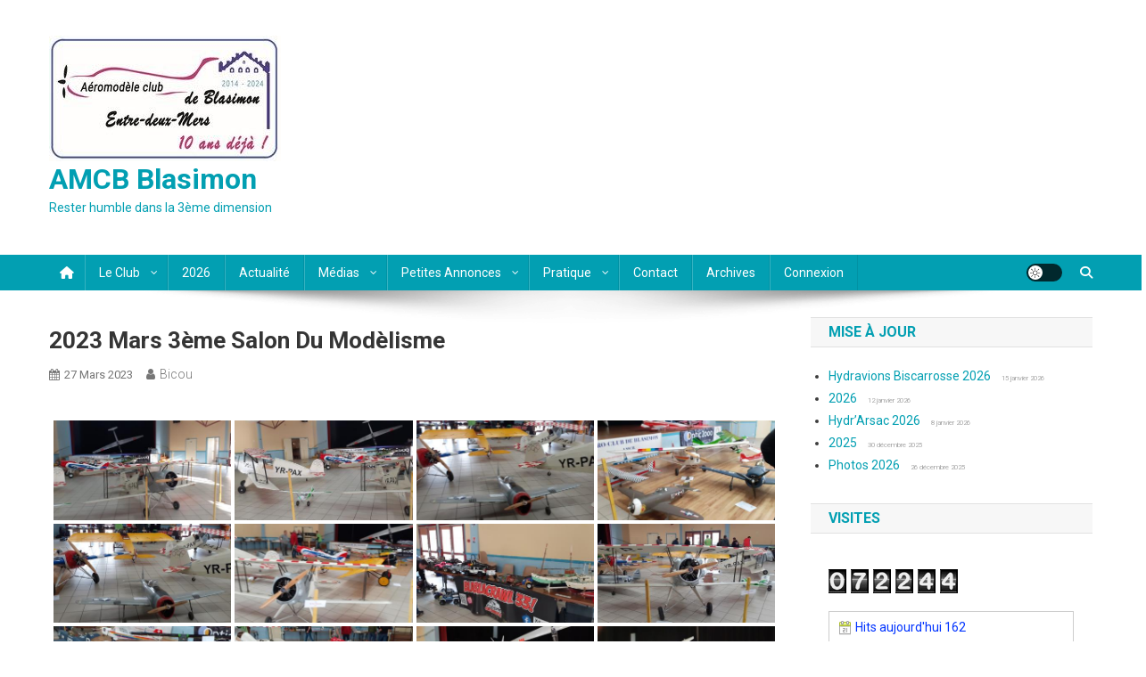

--- FILE ---
content_type: text/html; charset=UTF-8
request_url: http://aeromodeleclubblasimon.fr/bwg_gallery/2023-mars-3eme-salon-du-modelisme/
body_size: 16723
content:

<!doctype html>
<html lang="fr-FR">
<head>
<meta charset="UTF-8">
<meta name="viewport" content="width=device-width, initial-scale=1">
<link rel="profile" href="http://gmpg.org/xfn/11">

<title>2023 Mars 3ème salon du modèlisme &#8211; AMCB Blasimon</title>
<meta name='robots' content='max-image-preview:large' />
<link rel='dns-prefetch' href='//fonts.googleapis.com' />
<link rel="alternate" type="application/rss+xml" title="AMCB Blasimon &raquo; Flux" href="http://aeromodeleclubblasimon.fr/feed/" />
<link rel="alternate" type="application/rss+xml" title="AMCB Blasimon &raquo; Flux des commentaires" href="http://aeromodeleclubblasimon.fr/comments/feed/" />
<link rel="alternate" type="text/calendar" title="AMCB Blasimon &raquo; Flux iCal" href="http://aeromodeleclubblasimon.fr/events/?ical=1" />
<link rel="alternate" title="oEmbed (JSON)" type="application/json+oembed" href="http://aeromodeleclubblasimon.fr/wp-json/oembed/1.0/embed?url=http%3A%2F%2Faeromodeleclubblasimon.fr%2Fbwg_gallery%2F2023-mars-3eme-salon-du-modelisme%2F" />
<link rel="alternate" title="oEmbed (XML)" type="text/xml+oembed" href="http://aeromodeleclubblasimon.fr/wp-json/oembed/1.0/embed?url=http%3A%2F%2Faeromodeleclubblasimon.fr%2Fbwg_gallery%2F2023-mars-3eme-salon-du-modelisme%2F&#038;format=xml" />
<style id='wp-img-auto-sizes-contain-inline-css' type='text/css'>
img:is([sizes=auto i],[sizes^="auto," i]){contain-intrinsic-size:3000px 1500px}
/*# sourceURL=wp-img-auto-sizes-contain-inline-css */
</style>
<style id='wp-emoji-styles-inline-css' type='text/css'>

	img.wp-smiley, img.emoji {
		display: inline !important;
		border: none !important;
		box-shadow: none !important;
		height: 1em !important;
		width: 1em !important;
		margin: 0 0.07em !important;
		vertical-align: -0.1em !important;
		background: none !important;
		padding: 0 !important;
	}
/*# sourceURL=wp-emoji-styles-inline-css */
</style>
<link rel='stylesheet' id='wp-block-library-css' href='http://aeromodeleclubblasimon.fr/wp-includes/css/dist/block-library/style.min.css?ver=6.9' type='text/css' media='all' />
<style id='global-styles-inline-css' type='text/css'>
:root{--wp--preset--aspect-ratio--square: 1;--wp--preset--aspect-ratio--4-3: 4/3;--wp--preset--aspect-ratio--3-4: 3/4;--wp--preset--aspect-ratio--3-2: 3/2;--wp--preset--aspect-ratio--2-3: 2/3;--wp--preset--aspect-ratio--16-9: 16/9;--wp--preset--aspect-ratio--9-16: 9/16;--wp--preset--color--black: #000000;--wp--preset--color--cyan-bluish-gray: #abb8c3;--wp--preset--color--white: #ffffff;--wp--preset--color--pale-pink: #f78da7;--wp--preset--color--vivid-red: #cf2e2e;--wp--preset--color--luminous-vivid-orange: #ff6900;--wp--preset--color--luminous-vivid-amber: #fcb900;--wp--preset--color--light-green-cyan: #7bdcb5;--wp--preset--color--vivid-green-cyan: #00d084;--wp--preset--color--pale-cyan-blue: #8ed1fc;--wp--preset--color--vivid-cyan-blue: #0693e3;--wp--preset--color--vivid-purple: #9b51e0;--wp--preset--gradient--vivid-cyan-blue-to-vivid-purple: linear-gradient(135deg,rgb(6,147,227) 0%,rgb(155,81,224) 100%);--wp--preset--gradient--light-green-cyan-to-vivid-green-cyan: linear-gradient(135deg,rgb(122,220,180) 0%,rgb(0,208,130) 100%);--wp--preset--gradient--luminous-vivid-amber-to-luminous-vivid-orange: linear-gradient(135deg,rgb(252,185,0) 0%,rgb(255,105,0) 100%);--wp--preset--gradient--luminous-vivid-orange-to-vivid-red: linear-gradient(135deg,rgb(255,105,0) 0%,rgb(207,46,46) 100%);--wp--preset--gradient--very-light-gray-to-cyan-bluish-gray: linear-gradient(135deg,rgb(238,238,238) 0%,rgb(169,184,195) 100%);--wp--preset--gradient--cool-to-warm-spectrum: linear-gradient(135deg,rgb(74,234,220) 0%,rgb(151,120,209) 20%,rgb(207,42,186) 40%,rgb(238,44,130) 60%,rgb(251,105,98) 80%,rgb(254,248,76) 100%);--wp--preset--gradient--blush-light-purple: linear-gradient(135deg,rgb(255,206,236) 0%,rgb(152,150,240) 100%);--wp--preset--gradient--blush-bordeaux: linear-gradient(135deg,rgb(254,205,165) 0%,rgb(254,45,45) 50%,rgb(107,0,62) 100%);--wp--preset--gradient--luminous-dusk: linear-gradient(135deg,rgb(255,203,112) 0%,rgb(199,81,192) 50%,rgb(65,88,208) 100%);--wp--preset--gradient--pale-ocean: linear-gradient(135deg,rgb(255,245,203) 0%,rgb(182,227,212) 50%,rgb(51,167,181) 100%);--wp--preset--gradient--electric-grass: linear-gradient(135deg,rgb(202,248,128) 0%,rgb(113,206,126) 100%);--wp--preset--gradient--midnight: linear-gradient(135deg,rgb(2,3,129) 0%,rgb(40,116,252) 100%);--wp--preset--font-size--small: 13px;--wp--preset--font-size--medium: 20px;--wp--preset--font-size--large: 36px;--wp--preset--font-size--x-large: 42px;--wp--preset--spacing--20: 0.44rem;--wp--preset--spacing--30: 0.67rem;--wp--preset--spacing--40: 1rem;--wp--preset--spacing--50: 1.5rem;--wp--preset--spacing--60: 2.25rem;--wp--preset--spacing--70: 3.38rem;--wp--preset--spacing--80: 5.06rem;--wp--preset--shadow--natural: 6px 6px 9px rgba(0, 0, 0, 0.2);--wp--preset--shadow--deep: 12px 12px 50px rgba(0, 0, 0, 0.4);--wp--preset--shadow--sharp: 6px 6px 0px rgba(0, 0, 0, 0.2);--wp--preset--shadow--outlined: 6px 6px 0px -3px rgb(255, 255, 255), 6px 6px rgb(0, 0, 0);--wp--preset--shadow--crisp: 6px 6px 0px rgb(0, 0, 0);}:where(.is-layout-flex){gap: 0.5em;}:where(.is-layout-grid){gap: 0.5em;}body .is-layout-flex{display: flex;}.is-layout-flex{flex-wrap: wrap;align-items: center;}.is-layout-flex > :is(*, div){margin: 0;}body .is-layout-grid{display: grid;}.is-layout-grid > :is(*, div){margin: 0;}:where(.wp-block-columns.is-layout-flex){gap: 2em;}:where(.wp-block-columns.is-layout-grid){gap: 2em;}:where(.wp-block-post-template.is-layout-flex){gap: 1.25em;}:where(.wp-block-post-template.is-layout-grid){gap: 1.25em;}.has-black-color{color: var(--wp--preset--color--black) !important;}.has-cyan-bluish-gray-color{color: var(--wp--preset--color--cyan-bluish-gray) !important;}.has-white-color{color: var(--wp--preset--color--white) !important;}.has-pale-pink-color{color: var(--wp--preset--color--pale-pink) !important;}.has-vivid-red-color{color: var(--wp--preset--color--vivid-red) !important;}.has-luminous-vivid-orange-color{color: var(--wp--preset--color--luminous-vivid-orange) !important;}.has-luminous-vivid-amber-color{color: var(--wp--preset--color--luminous-vivid-amber) !important;}.has-light-green-cyan-color{color: var(--wp--preset--color--light-green-cyan) !important;}.has-vivid-green-cyan-color{color: var(--wp--preset--color--vivid-green-cyan) !important;}.has-pale-cyan-blue-color{color: var(--wp--preset--color--pale-cyan-blue) !important;}.has-vivid-cyan-blue-color{color: var(--wp--preset--color--vivid-cyan-blue) !important;}.has-vivid-purple-color{color: var(--wp--preset--color--vivid-purple) !important;}.has-black-background-color{background-color: var(--wp--preset--color--black) !important;}.has-cyan-bluish-gray-background-color{background-color: var(--wp--preset--color--cyan-bluish-gray) !important;}.has-white-background-color{background-color: var(--wp--preset--color--white) !important;}.has-pale-pink-background-color{background-color: var(--wp--preset--color--pale-pink) !important;}.has-vivid-red-background-color{background-color: var(--wp--preset--color--vivid-red) !important;}.has-luminous-vivid-orange-background-color{background-color: var(--wp--preset--color--luminous-vivid-orange) !important;}.has-luminous-vivid-amber-background-color{background-color: var(--wp--preset--color--luminous-vivid-amber) !important;}.has-light-green-cyan-background-color{background-color: var(--wp--preset--color--light-green-cyan) !important;}.has-vivid-green-cyan-background-color{background-color: var(--wp--preset--color--vivid-green-cyan) !important;}.has-pale-cyan-blue-background-color{background-color: var(--wp--preset--color--pale-cyan-blue) !important;}.has-vivid-cyan-blue-background-color{background-color: var(--wp--preset--color--vivid-cyan-blue) !important;}.has-vivid-purple-background-color{background-color: var(--wp--preset--color--vivid-purple) !important;}.has-black-border-color{border-color: var(--wp--preset--color--black) !important;}.has-cyan-bluish-gray-border-color{border-color: var(--wp--preset--color--cyan-bluish-gray) !important;}.has-white-border-color{border-color: var(--wp--preset--color--white) !important;}.has-pale-pink-border-color{border-color: var(--wp--preset--color--pale-pink) !important;}.has-vivid-red-border-color{border-color: var(--wp--preset--color--vivid-red) !important;}.has-luminous-vivid-orange-border-color{border-color: var(--wp--preset--color--luminous-vivid-orange) !important;}.has-luminous-vivid-amber-border-color{border-color: var(--wp--preset--color--luminous-vivid-amber) !important;}.has-light-green-cyan-border-color{border-color: var(--wp--preset--color--light-green-cyan) !important;}.has-vivid-green-cyan-border-color{border-color: var(--wp--preset--color--vivid-green-cyan) !important;}.has-pale-cyan-blue-border-color{border-color: var(--wp--preset--color--pale-cyan-blue) !important;}.has-vivid-cyan-blue-border-color{border-color: var(--wp--preset--color--vivid-cyan-blue) !important;}.has-vivid-purple-border-color{border-color: var(--wp--preset--color--vivid-purple) !important;}.has-vivid-cyan-blue-to-vivid-purple-gradient-background{background: var(--wp--preset--gradient--vivid-cyan-blue-to-vivid-purple) !important;}.has-light-green-cyan-to-vivid-green-cyan-gradient-background{background: var(--wp--preset--gradient--light-green-cyan-to-vivid-green-cyan) !important;}.has-luminous-vivid-amber-to-luminous-vivid-orange-gradient-background{background: var(--wp--preset--gradient--luminous-vivid-amber-to-luminous-vivid-orange) !important;}.has-luminous-vivid-orange-to-vivid-red-gradient-background{background: var(--wp--preset--gradient--luminous-vivid-orange-to-vivid-red) !important;}.has-very-light-gray-to-cyan-bluish-gray-gradient-background{background: var(--wp--preset--gradient--very-light-gray-to-cyan-bluish-gray) !important;}.has-cool-to-warm-spectrum-gradient-background{background: var(--wp--preset--gradient--cool-to-warm-spectrum) !important;}.has-blush-light-purple-gradient-background{background: var(--wp--preset--gradient--blush-light-purple) !important;}.has-blush-bordeaux-gradient-background{background: var(--wp--preset--gradient--blush-bordeaux) !important;}.has-luminous-dusk-gradient-background{background: var(--wp--preset--gradient--luminous-dusk) !important;}.has-pale-ocean-gradient-background{background: var(--wp--preset--gradient--pale-ocean) !important;}.has-electric-grass-gradient-background{background: var(--wp--preset--gradient--electric-grass) !important;}.has-midnight-gradient-background{background: var(--wp--preset--gradient--midnight) !important;}.has-small-font-size{font-size: var(--wp--preset--font-size--small) !important;}.has-medium-font-size{font-size: var(--wp--preset--font-size--medium) !important;}.has-large-font-size{font-size: var(--wp--preset--font-size--large) !important;}.has-x-large-font-size{font-size: var(--wp--preset--font-size--x-large) !important;}
/*# sourceURL=global-styles-inline-css */
</style>

<style id='classic-theme-styles-inline-css' type='text/css'>
/*! This file is auto-generated */
.wp-block-button__link{color:#fff;background-color:#32373c;border-radius:9999px;box-shadow:none;text-decoration:none;padding:calc(.667em + 2px) calc(1.333em + 2px);font-size:1.125em}.wp-block-file__button{background:#32373c;color:#fff;text-decoration:none}
/*# sourceURL=/wp-includes/css/classic-themes.min.css */
</style>
<link rel='stylesheet' id='list-last-changes-css' href='http://aeromodeleclubblasimon.fr/wp-content/plugins/list-last-changes/css/list-last-changes.css?ver=6.9' type='text/css' media='all' />
<link rel='stylesheet' id='bwg_fonts-css' href='http://aeromodeleclubblasimon.fr/wp-content/plugins/photo-gallery/css/bwg-fonts/fonts.css?ver=0.0.1' type='text/css' media='all' />
<link rel='stylesheet' id='sumoselect-css' href='http://aeromodeleclubblasimon.fr/wp-content/plugins/photo-gallery/css/sumoselect.min.css?ver=3.4.6' type='text/css' media='all' />
<link rel='stylesheet' id='mCustomScrollbar-css' href='http://aeromodeleclubblasimon.fr/wp-content/plugins/photo-gallery/css/jquery.mCustomScrollbar.min.css?ver=3.1.5' type='text/css' media='all' />
<link rel='stylesheet' id='bwg_googlefonts-css' href='https://fonts.googleapis.com/css?family=Ubuntu&#038;subset=greek,latin,greek-ext,vietnamese,cyrillic-ext,latin-ext,cyrillic' type='text/css' media='all' />
<link rel='stylesheet' id='bwg_frontend-css' href='http://aeromodeleclubblasimon.fr/wp-content/plugins/photo-gallery/css/styles.min.css?ver=1.8.37' type='text/css' media='all' />
<link rel='stylesheet' id='wpm-news-portal-style-css' href='http://aeromodeleclubblasimon.fr/wp-content/themes/news-portal/style.css?ver=6.9' type='text/css' media='all' />
<link rel='stylesheet' id='news-portal-fonts-css' href='https://fonts.googleapis.com/css?family=Roboto+Condensed%3A300italic%2C400italic%2C700italic%2C400%2C300%2C700%7CRoboto%3A300%2C400%2C400i%2C500%2C700%7CTitillium+Web%3A400%2C600%2C700%2C300&#038;subset=latin%2Clatin-ext' type='text/css' media='all' />
<link rel='stylesheet' id='news-portal-font-awesome-css' href='http://aeromodeleclubblasimon.fr/wp-content/themes/news-portal/assets/library/font-awesome/css/all.min.css?ver=6.5.1' type='text/css' media='all' />
<link rel='stylesheet' id='lightslider-style-css' href='http://aeromodeleclubblasimon.fr/wp-content/themes/news-portal/assets/library/lightslider/css/lightslider.min.css?ver=1.1.6' type='text/css' media='all' />
<link rel='stylesheet' id='news-portal-style-css' href='http://aeromodeleclubblasimon.fr/wp-content/themes/news-portal-enfant/style.css?ver=1.0' type='text/css' media='all' />
<link rel='stylesheet' id='news-portal-dark-style-css' href='http://aeromodeleclubblasimon.fr/wp-content/themes/news-portal/assets/css/np-dark.css?ver=1.0' type='text/css' media='all' />
<link rel='stylesheet' id='news-portal-preloader-style-css' href='http://aeromodeleclubblasimon.fr/wp-content/themes/news-portal/assets/css/np-preloader.css?ver=1.0' type='text/css' media='all' />
<link rel='stylesheet' id='news-portal-responsive-style-css' href='http://aeromodeleclubblasimon.fr/wp-content/themes/news-portal/assets/css/np-responsive.css?ver=1.0' type='text/css' media='all' />
<link rel='stylesheet' id='UserAccessManagerLoginForm-css' href='http://aeromodeleclubblasimon.fr/wp-content/plugins/user-access-manager/assets/css/uamLoginForm.css?ver=2.3.9' type='text/css' media='screen' />
<link rel='stylesheet' id='um_modal-css' href='http://aeromodeleclubblasimon.fr/wp-content/plugins/ultimate-member/assets/css/um-modal.min.css?ver=2.11.1' type='text/css' media='all' />
<link rel='stylesheet' id='um_ui-css' href='http://aeromodeleclubblasimon.fr/wp-content/plugins/ultimate-member/assets/libs/jquery-ui/jquery-ui.min.css?ver=1.13.2' type='text/css' media='all' />
<link rel='stylesheet' id='um_tipsy-css' href='http://aeromodeleclubblasimon.fr/wp-content/plugins/ultimate-member/assets/libs/tipsy/tipsy.min.css?ver=1.0.0a' type='text/css' media='all' />
<link rel='stylesheet' id='um_raty-css' href='http://aeromodeleclubblasimon.fr/wp-content/plugins/ultimate-member/assets/libs/raty/um-raty.min.css?ver=2.6.0' type='text/css' media='all' />
<link rel='stylesheet' id='select2-css' href='http://aeromodeleclubblasimon.fr/wp-content/plugins/ultimate-member/assets/libs/select2/select2.min.css?ver=4.0.13' type='text/css' media='all' />
<link rel='stylesheet' id='um_fileupload-css' href='http://aeromodeleclubblasimon.fr/wp-content/plugins/ultimate-member/assets/css/um-fileupload.min.css?ver=2.11.1' type='text/css' media='all' />
<link rel='stylesheet' id='um_confirm-css' href='http://aeromodeleclubblasimon.fr/wp-content/plugins/ultimate-member/assets/libs/um-confirm/um-confirm.min.css?ver=1.0' type='text/css' media='all' />
<link rel='stylesheet' id='um_datetime-css' href='http://aeromodeleclubblasimon.fr/wp-content/plugins/ultimate-member/assets/libs/pickadate/default.min.css?ver=3.6.2' type='text/css' media='all' />
<link rel='stylesheet' id='um_datetime_date-css' href='http://aeromodeleclubblasimon.fr/wp-content/plugins/ultimate-member/assets/libs/pickadate/default.date.min.css?ver=3.6.2' type='text/css' media='all' />
<link rel='stylesheet' id='um_datetime_time-css' href='http://aeromodeleclubblasimon.fr/wp-content/plugins/ultimate-member/assets/libs/pickadate/default.time.min.css?ver=3.6.2' type='text/css' media='all' />
<link rel='stylesheet' id='um_fonticons_ii-css' href='http://aeromodeleclubblasimon.fr/wp-content/plugins/ultimate-member/assets/libs/legacy/fonticons/fonticons-ii.min.css?ver=2.11.1' type='text/css' media='all' />
<link rel='stylesheet' id='um_fonticons_fa-css' href='http://aeromodeleclubblasimon.fr/wp-content/plugins/ultimate-member/assets/libs/legacy/fonticons/fonticons-fa.min.css?ver=2.11.1' type='text/css' media='all' />
<link rel='stylesheet' id='um_fontawesome-css' href='http://aeromodeleclubblasimon.fr/wp-content/plugins/ultimate-member/assets/css/um-fontawesome.min.css?ver=6.5.2' type='text/css' media='all' />
<link rel='stylesheet' id='um_common-css' href='http://aeromodeleclubblasimon.fr/wp-content/plugins/ultimate-member/assets/css/common.min.css?ver=2.11.1' type='text/css' media='all' />
<link rel='stylesheet' id='um_responsive-css' href='http://aeromodeleclubblasimon.fr/wp-content/plugins/ultimate-member/assets/css/um-responsive.min.css?ver=2.11.1' type='text/css' media='all' />
<link rel='stylesheet' id='um_styles-css' href='http://aeromodeleclubblasimon.fr/wp-content/plugins/ultimate-member/assets/css/um-styles.min.css?ver=2.11.1' type='text/css' media='all' />
<link rel='stylesheet' id='um_crop-css' href='http://aeromodeleclubblasimon.fr/wp-content/plugins/ultimate-member/assets/libs/cropper/cropper.min.css?ver=1.6.1' type='text/css' media='all' />
<link rel='stylesheet' id='um_profile-css' href='http://aeromodeleclubblasimon.fr/wp-content/plugins/ultimate-member/assets/css/um-profile.min.css?ver=2.11.1' type='text/css' media='all' />
<link rel='stylesheet' id='um_account-css' href='http://aeromodeleclubblasimon.fr/wp-content/plugins/ultimate-member/assets/css/um-account.min.css?ver=2.11.1' type='text/css' media='all' />
<link rel='stylesheet' id='um_misc-css' href='http://aeromodeleclubblasimon.fr/wp-content/plugins/ultimate-member/assets/css/um-misc.min.css?ver=2.11.1' type='text/css' media='all' />
<link rel='stylesheet' id='um_default_css-css' href='http://aeromodeleclubblasimon.fr/wp-content/plugins/ultimate-member/assets/css/um-old-default.min.css?ver=2.11.1' type='text/css' media='all' />
<script type="text/javascript" src="http://aeromodeleclubblasimon.fr/wp-includes/js/jquery/jquery.min.js?ver=3.7.1" id="jquery-core-js"></script>
<script type="text/javascript" src="http://aeromodeleclubblasimon.fr/wp-includes/js/jquery/jquery-migrate.min.js?ver=3.4.1" id="jquery-migrate-js"></script>
<script type="text/javascript" src="http://aeromodeleclubblasimon.fr/wp-content/plugins/photo-gallery/js/jquery.sumoselect.min.js?ver=3.4.6" id="sumoselect-js"></script>
<script type="text/javascript" src="http://aeromodeleclubblasimon.fr/wp-content/plugins/photo-gallery/js/tocca.min.js?ver=2.0.9" id="bwg_mobile-js"></script>
<script type="text/javascript" src="http://aeromodeleclubblasimon.fr/wp-content/plugins/photo-gallery/js/jquery.mCustomScrollbar.concat.min.js?ver=3.1.5" id="mCustomScrollbar-js"></script>
<script type="text/javascript" src="http://aeromodeleclubblasimon.fr/wp-content/plugins/photo-gallery/js/jquery.fullscreen.min.js?ver=0.6.0" id="jquery-fullscreen-js"></script>
<script type="text/javascript" id="bwg_frontend-js-extra">
/* <![CDATA[ */
var bwg_objectsL10n = {"bwg_field_required":"field is required.","bwg_mail_validation":"This is not a valid email address.","bwg_search_result":"There are no images matching your search.","bwg_select_tag":"Select Tag","bwg_order_by":"Order By","bwg_search":"Search","bwg_show_ecommerce":"Show Ecommerce","bwg_hide_ecommerce":"Hide Ecommerce","bwg_show_comments":"Show Comments","bwg_hide_comments":"Hide Comments","bwg_restore":"Restore","bwg_maximize":"Maximize","bwg_fullscreen":"Fullscreen","bwg_exit_fullscreen":"Exit Fullscreen","bwg_search_tag":"SEARCH...","bwg_tag_no_match":"No tags found","bwg_all_tags_selected":"All tags selected","bwg_tags_selected":"tags selected","play":"Play","pause":"Pause","is_pro":"","bwg_play":"Play","bwg_pause":"Pause","bwg_hide_info":"Hide info","bwg_show_info":"Show info","bwg_hide_rating":"Hide rating","bwg_show_rating":"Show rating","ok":"Ok","cancel":"Cancel","select_all":"Select all","lazy_load":"0","lazy_loader":"http://aeromodeleclubblasimon.fr/wp-content/plugins/photo-gallery/images/ajax_loader.png","front_ajax":"0","bwg_tag_see_all":"see all tags","bwg_tag_see_less":"see less tags"};
//# sourceURL=bwg_frontend-js-extra
/* ]]> */
</script>
<script type="text/javascript" src="http://aeromodeleclubblasimon.fr/wp-content/plugins/photo-gallery/js/scripts.min.js?ver=1.8.37" id="bwg_frontend-js"></script>
<script type="text/javascript" src="http://aeromodeleclubblasimon.fr/wp-content/plugins/ultimate-member/assets/js/um-gdpr.min.js?ver=2.11.1" id="um-gdpr-js"></script>
<meta name="robots" content="noindex,nofollow" />
<link rel="https://api.w.org/" href="http://aeromodeleclubblasimon.fr/wp-json/" /><link rel="EditURI" type="application/rsd+xml" title="RSD" href="http://aeromodeleclubblasimon.fr/xmlrpc.php?rsd" />
<meta name="generator" content="WordPress 6.9" />
<link rel="canonical" href="http://aeromodeleclubblasimon.fr/bwg_gallery/2023-mars-3eme-salon-du-modelisme/" />
<link rel='shortlink' href='http://aeromodeleclubblasimon.fr/?p=1073' />
<meta name="tec-api-version" content="v1"><meta name="tec-api-origin" content="http://aeromodeleclubblasimon.fr"><link rel="alternate" href="http://aeromodeleclubblasimon.fr/wp-json/tribe/events/v1/" /><link rel="icon" href="http://aeromodeleclubblasimon.fr/wp-content/uploads/2023/01/cropped-favicon-32x32.jpg" sizes="32x32" />
<link rel="icon" href="http://aeromodeleclubblasimon.fr/wp-content/uploads/2023/01/cropped-favicon-192x192.jpg" sizes="192x192" />
<link rel="apple-touch-icon" href="http://aeromodeleclubblasimon.fr/wp-content/uploads/2023/01/cropped-favicon-180x180.jpg" />
<meta name="msapplication-TileImage" content="http://aeromodeleclubblasimon.fr/wp-content/uploads/2023/01/cropped-favicon-270x270.jpg" />
<!--News Portal CSS -->
<style type="text/css">
.category-button.np-cat-11 a{background:#00a9e0}.category-button.np-cat-11 a:hover{background:#0077ae}.np-block-title .np-cat-11{color:#00a9e0}.category-button.np-cat-10 a{background:#00a9e0}.category-button.np-cat-10 a:hover{background:#0077ae}.np-block-title .np-cat-10{color:#00a9e0}.navigation .nav-links a,.bttn,button,input[type='button'],input[type='reset'],input[type='submit'],.navigation .nav-links a:hover,.bttn:hover,button,input[type='button']:hover,input[type='reset']:hover,input[type='submit']:hover,.widget_search .search-submit,.edit-link .post-edit-link,.reply .comment-reply-link,.np-top-header-wrap,.np-header-menu-wrapper,#site-navigation ul.sub-menu,#site-navigation ul.children,.np-header-menu-wrapper::before,.np-header-menu-wrapper::after,.np-header-search-wrapper .search-form-main .search-submit,.news_portal_slider .lSAction > a:hover,.news_portal_default_tabbed ul.widget-tabs li,.np-full-width-title-nav-wrap .carousel-nav-action .carousel-controls:hover,.news_portal_social_media .social-link a,.np-archive-more .np-button:hover,.error404 .page-title,#np-scrollup,.news_portal_featured_slider .slider-posts .lSAction > a:hover,div.wpforms-container-full .wpforms-form input[type='submit'],div.wpforms-container-full .wpforms-form button[type='submit'],div.wpforms-container-full .wpforms-form .wpforms-page-button,div.wpforms-container-full .wpforms-form input[type='submit']:hover,div.wpforms-container-full .wpforms-form button[type='submit']:hover,div.wpforms-container-full .wpforms-form .wpforms-page-button:hover,.widget.widget_tag_cloud a:hover{background:#029FB2}
.home .np-home-icon a,.np-home-icon a:hover,#site-navigation ul li:hover > a,#site-navigation ul li.current-menu-item > a,#site-navigation ul li.current_page_item > a,#site-navigation ul li.current-menu-ancestor > a,#site-navigation ul li.focus > a,.news_portal_default_tabbed ul.widget-tabs li.ui-tabs-active,.news_portal_default_tabbed ul.widget-tabs li:hover,.menu-toggle:hover,.menu-toggle:focus{background:#006d80}
.np-header-menu-block-wrap::before,.np-header-menu-block-wrap::after{border-right-color:#006d80}
a,a:hover,a:focus,a:active,.widget a:hover,.widget a:hover::before,.widget li:hover::before,.entry-footer a:hover,.comment-author .fn .url:hover,#cancel-comment-reply-link,#cancel-comment-reply-link:before,.logged-in-as a,.np-slide-content-wrap .post-title a:hover,#top-footer .widget a:hover,#top-footer .widget a:hover:before,#top-footer .widget li:hover:before,.news_portal_featured_posts .np-single-post .np-post-content .np-post-title a:hover,.news_portal_fullwidth_posts .np-single-post .np-post-title a:hover,.news_portal_block_posts .layout3 .np-primary-block-wrap .np-single-post .np-post-title a:hover,.news_portal_featured_posts .layout2 .np-single-post-wrap .np-post-content .np-post-title a:hover,.np-block-title,.widget-title,.page-header .page-title,.np-related-title,.np-post-meta span:hover,.np-post-meta span a:hover,.news_portal_featured_posts .layout2 .np-single-post-wrap .np-post-content .np-post-meta span:hover,.news_portal_featured_posts .layout2 .np-single-post-wrap .np-post-content .np-post-meta span a:hover,.np-post-title.small-size a:hover,#footer-navigation ul li a:hover,.entry-title a:hover,.entry-meta span a:hover,.entry-meta span:hover,.np-post-meta span:hover,.np-post-meta span a:hover,.news_portal_featured_posts .np-single-post-wrap .np-post-content .np-post-meta span:hover,.news_portal_featured_posts .np-single-post-wrap .np-post-content .np-post-meta span a:hover,.news_portal_featured_slider .featured-posts .np-single-post .np-post-content .np-post-title a:hover,.news-portal-search-results-wrap .news-portal-search-article-item .news-portal-search-post-element .posted-on:hover a,.news-portal-search-results-wrap .news-portal-search-article-item .news-portal-search-post-element .posted-on:hover:before,.news-portal-search-results-wrap .news-portal-search-article-item .news-portal-search-post-element .news-portal-search-post-title a:hover,.np-block-title,.widget-title,.page-header .page-title,.np-related-title,.widget_block .wp-block-group__inner-container > h1,.widget_block .wp-block-group__inner-container > h2,.widget_block .wp-block-group__inner-container > h3,.widget_block .wp-block-group__inner-container > h4,.widget_block .wp-block-group__inner-container > h5,.widget_block .wp-block-group__inner-container > h6{color:#029FB2}
.site-mode--dark .news_portal_featured_posts .np-single-post-wrap .np-post-content .np-post-title a:hover,.site-mode--dark .np-post-title.large-size a:hover,.site-mode--dark .np-post-title.small-size a:hover,.site-mode--dark .news-ticker-title>a:hover,.site-mode--dark .np-archive-post-content-wrapper .entry-title a:hover,.site-mode--dark h1.entry-title:hover,.site-mode--dark .news_portal_block_posts .layout4 .np-post-title a:hover{color:#029FB2}
.navigation .nav-links a,.bttn,button,input[type='button'],input[type='reset'],input[type='submit'],.widget_search .search-submit,.np-archive-more .np-button:hover,.widget.widget_tag_cloud a:hover{border-color:#029FB2}
.comment-list .comment-body,.np-header-search-wrapper .search-form-main{border-top-color:#029FB2}
.np-header-search-wrapper .search-form-main:before{border-bottom-color:#029FB2}
@media (max-width:768px){#site-navigation,.main-small-navigation li.current-menu-item > .sub-toggle i{background:#029FB2 !important}}
.news-portal-wave .np-rect,.news-portal-three-bounce .np-child,.news-portal-folding-cube .np-cube:before{background-color:#029FB2}
.site-title a,.site-description{color:#029FB2}
</style></head>

<body class="wp-singular bwg_gallery-template-default single single-bwg_gallery postid-1073 wp-custom-logo wp-theme-news-portal wp-child-theme-news-portal-enfant tribe-no-js group-blog right-sidebar fullwidth_layout site-mode--light">


<div id="page" class="site">

	<a class="skip-link screen-reader-text" href="#content">Skip to content</a>

	<header id="masthead" class="site-header" role="banner"><div class="np-logo-section-wrapper"><div class="mt-container">		<div class="site-branding">

			<a href="http://aeromodeleclubblasimon.fr/" class="custom-logo-link" rel="home"><img width="260" height="141" src="http://aeromodeleclubblasimon.fr/wp-content/uploads/2024/06/cropped-Logo-10-ans.jpeg" class="custom-logo" alt="AMCB Blasimon" decoding="async" /></a>
							<p class="site-title"><a href="http://aeromodeleclubblasimon.fr/" rel="home">AMCB Blasimon</a></p>
							<p class="site-description">Rester humble dans la 3ème dimension</p>
						
		</div><!-- .site-branding -->
		<div class="np-header-ads-area">
					</div><!-- .np-header-ads-area -->
</div><!-- .mt-container --></div><!-- .np-logo-section-wrapper -->		<div id="np-menu-wrap" class="np-header-menu-wrapper">
			<div class="np-header-menu-block-wrap">
				<div class="mt-container">
												<div class="np-home-icon">
								<a href="http://aeromodeleclubblasimon.fr/" rel="home"> <i class="fa fa-home"> </i> </a>
							</div><!-- .np-home-icon -->
										<div class="mt-header-menu-wrap">
						<a href="javascript:void(0)" class="menu-toggle hide"><i class="fa fa-navicon"> </i> </a>
						<nav id="site-navigation" class="main-navigation" role="navigation">
							<div class="menu-menu-1-container"><ul id="primary-menu" class="menu"><li id="menu-item-975" class="menu-item menu-item-type-post_type menu-item-object-page menu-item-has-children menu-item-975"><a href="http://aeromodeleclubblasimon.fr/le-club/">Le club</a>
<ul class="sub-menu">
	<li id="menu-item-980" class="menu-item menu-item-type-post_type menu-item-object-page menu-item-980"><a href="http://aeromodeleclubblasimon.fr/les-dirigeants/">Les dirigeants</a></li>
	<li id="menu-item-976" class="menu-item menu-item-type-post_type menu-item-object-page menu-item-976"><a href="http://aeromodeleclubblasimon.fr/les-adherents/">les adhérents</a></li>
	<li id="menu-item-1373" class="menu-item menu-item-type-custom menu-item-object-custom menu-item-1373"><a href="http://aeromodeleclubblasimon.fr/events/">Calendrier</a></li>
	<li id="menu-item-977" class="menu-item menu-item-type-post_type menu-item-object-page menu-item-977"><a href="http://aeromodeleclubblasimon.fr/le-terrain/">Le terrain</a></li>
	<li id="menu-item-978" class="menu-item menu-item-type-post_type menu-item-object-page menu-item-978"><a href="http://aeromodeleclubblasimon.fr/la-piste/">La piste</a></li>
	<li id="menu-item-993" class="menu-item menu-item-type-post_type menu-item-object-page menu-item-993"><a href="http://aeromodeleclubblasimon.fr/partenaires/">Partenaires</a></li>
	<li id="menu-item-1276" class="menu-item menu-item-type-post_type menu-item-object-page menu-item-1276"><a href="http://aeromodeleclubblasimon.fr/creneaux-amcb/">Créneaux AMCB</a></li>
	<li id="menu-item-1000" class="menu-item menu-item-type-post_type menu-item-object-page menu-item-1000"><a href="http://aeromodeleclubblasimon.fr/vocation/">Vocation</a></li>
	<li id="menu-item-994" class="menu-item menu-item-type-post_type menu-item-object-page menu-item-994"><a href="http://aeromodeleclubblasimon.fr/passage-a-blasimon/">Passage à Blasimon</a></li>
</ul>
</li>
<li id="menu-item-2413" class="menu-item menu-item-type-post_type menu-item-object-page menu-item-2413"><a href="http://aeromodeleclubblasimon.fr/amcb-2026/">2026</a></li>
<li id="menu-item-973" class="menu-item menu-item-type-post_type menu-item-object-page current_page_parent menu-item-973"><a href="http://aeromodeleclubblasimon.fr/actualite/">Actualité</a></li>
<li id="menu-item-992" class="menu-item menu-item-type-post_type menu-item-object-page menu-item-has-children menu-item-992"><a href="http://aeromodeleclubblasimon.fr/medias/">Médias</a>
<ul class="sub-menu">
	<li id="menu-item-2419" class="menu-item menu-item-type-post_type menu-item-object-page menu-item-2419"><a href="http://aeromodeleclubblasimon.fr/photos-2026/">Photos 2026</a></li>
	<li id="menu-item-1853" class="menu-item menu-item-type-post_type menu-item-object-page menu-item-1853"><a href="http://aeromodeleclubblasimon.fr/photos-2025/">Photos 2025</a></li>
	<li id="menu-item-1403" class="menu-item menu-item-type-post_type menu-item-object-page menu-item-1403"><a href="http://aeromodeleclubblasimon.fr/photos-2024/">Photos 2024</a></li>
	<li id="menu-item-1422" class="menu-item menu-item-type-post_type menu-item-object-page menu-item-1422"><a href="http://aeromodeleclubblasimon.fr/photos-2023/">Photos 2023</a></li>
	<li id="menu-item-1233" class="menu-item menu-item-type-post_type menu-item-object-page menu-item-1233"><a href="http://aeromodeleclubblasimon.fr/blasimonade-2023/">Blasimonade 2023</a></li>
	<li id="menu-item-999" class="menu-item menu-item-type-post_type menu-item-object-page menu-item-999"><a href="http://aeromodeleclubblasimon.fr/videos/">Vidéos</a></li>
</ul>
</li>
<li id="menu-item-995" class="menu-item menu-item-type-post_type menu-item-object-page menu-item-has-children menu-item-995"><a href="http://aeromodeleclubblasimon.fr/petites-annonces/">Petites annonces</a>
<ul class="sub-menu">
	<li id="menu-item-997" class="menu-item menu-item-type-post_type menu-item-object-page menu-item-997"><a href="http://aeromodeleclubblasimon.fr/avion-rc/">Aéromodèles RC</a></li>
	<li id="menu-item-1255" class="menu-item menu-item-type-post_type menu-item-object-page menu-item-1255"><a href="http://aeromodeleclubblasimon.fr/materiels/">Matériels</a></li>
	<li id="menu-item-996" class="menu-item menu-item-type-post_type menu-item-object-page menu-item-996"><a href="http://aeromodeleclubblasimon.fr/electronique/">Electronique</a></li>
</ul>
</li>
<li id="menu-item-1003" class="menu-item menu-item-type-post_type menu-item-object-page menu-item-has-children menu-item-1003"><a href="http://aeromodeleclubblasimon.fr/pratique/">Pratique</a>
<ul class="sub-menu">
	<li id="menu-item-1011" class="menu-item menu-item-type-post_type menu-item-object-page menu-item-1011"><a href="http://aeromodeleclubblasimon.fr/loi-drone/">Loi drone</a></li>
	<li id="menu-item-1010" class="menu-item menu-item-type-post_type menu-item-object-page menu-item-1010"><a href="http://aeromodeleclubblasimon.fr/liens-utiles/">Liens utiles</a></li>
	<li id="menu-item-1018" class="menu-item menu-item-type-post_type menu-item-object-page menu-item-1018"><a href="http://aeromodeleclubblasimon.fr/conseils-pour-charger-vos-lipo/">Conseils pour charger vos LIPO</a></li>
	<li id="menu-item-1026" class="menu-item menu-item-type-post_type menu-item-object-page menu-item-1026"><a href="http://aeromodeleclubblasimon.fr/top-10-des-erreurs-avec-des-lipo/">Top 10 des erreurs avec des LIPO</a></li>
	<li id="menu-item-1008" class="menu-item menu-item-type-post_type menu-item-object-page menu-item-1008"><a href="http://aeromodeleclubblasimon.fr/les-categories-daeromodeles/">Les catégories d’aéromodèles</a></li>
	<li id="menu-item-1009" class="menu-item menu-item-type-post_type menu-item-object-page menu-item-1009"><a href="http://aeromodeleclubblasimon.fr/les-differents-modes-dune-radio/">Les differents modes d’une radio</a></li>
</ul>
</li>
<li id="menu-item-991" class="menu-item menu-item-type-post_type menu-item-object-page menu-item-991"><a href="http://aeromodeleclubblasimon.fr/contact/">Contact</a></li>
<li id="menu-item-982" class="menu-item menu-item-type-post_type menu-item-object-page menu-item-982"><a href="http://aeromodeleclubblasimon.fr/archives/">Archives</a></li>
<li id="menu-item-1089" class="menu-item menu-item-type-post_type menu-item-object-page menu-item-1089"><a href="http://aeromodeleclubblasimon.fr/login/">Connexion</a></li>
</ul></div>						</nav><!-- #site-navigation -->
					</div><!-- .mt-header-menu-wrap -->
					<div class="np-icon-elements-wrapper">
						        <div id="np-site-mode-wrap" class="np-icon-elements">
            <a id="mode-switcher" class="light-mode" data-site-mode="light-mode" href="#">
                <span class="site-mode-icon">site mode button</span>
            </a>
        </div><!-- #np-site-mode-wrap -->
							<div class="np-header-search-wrapper">                    
				                <span class="search-main"><a href="javascript:void(0)"><i class="fa fa-search"></i></a></span>
				                <div class="search-form-main np-clearfix">
					                <form role="search" method="get" class="search-form" action="http://aeromodeleclubblasimon.fr/">
				<label>
					<span class="screen-reader-text">Rechercher :</span>
					<input type="search" class="search-field" placeholder="Rechercher…" value="" name="s" />
				</label>
				<input type="submit" class="search-submit" value="Rechercher" />
			</form>					            </div>
							</div><!-- .np-header-search-wrapper -->
											</div> <!-- .np-icon-elements-wrapper -->
				</div>
			</div>
		</div><!-- .np-header-menu-wrapper -->
</header><!-- .site-header -->
	<div id="content" class="site-content">
		<div class="mt-container">
<div class="mt-single-content-wrapper">

	<div id="primary" class="content-area">
		<main id="main" class="site-main" role="main">

		
<article id="post-1073" class="post-1073 bwg_gallery type-bwg_gallery status-publish hentry">

	<div class="np-article-thumb">
			</div><!-- .np-article-thumb -->

	<header class="entry-header">
		<h1 class="entry-title">2023 Mars 3ème salon du modèlisme</h1>		<div class="entry-meta">
			<span class="posted-on"><a href="http://aeromodeleclubblasimon.fr/bwg_gallery/2023-mars-3eme-salon-du-modelisme/" rel="bookmark"><time class="entry-date published" datetime="2023-03-27T15:42:42+02:00">27 mars 2023</time><time class="updated" datetime="2023-03-27T15:47:53+02:00">27 mars 2023</time></a></span><span class="byline"><span class="author vcard"><a class="url fn n" href="http://aeromodeleclubblasimon.fr/author/admin2355/">Bicou</a></span></span>		</div><!-- .entry-meta -->
	</header><!-- .entry-header -->

	<div class="entry-content">
		<style id="bwg-style-0">    #bwg_container1_0 #bwg_container2_0 .bwg-container-0.bwg-standard-thumbnails {      width: 1254px;              justify-content: center;        margin:0 auto !important;              background-color: rgba(255, 255, 255, 0.00);            padding-left: 4px;      padding-top: 4px;      max-width: 100%;            }        #bwg_container1_0 #bwg_container2_0 .bwg-container-0.bwg-standard-thumbnails .bwg-item {    justify-content: flex-start;      max-width: 250px;          }    #bwg_container1_0 #bwg_container2_0 .bwg-container-0.bwg-standard-thumbnails .bwg-item a {       margin-right: 4px;       margin-bottom: 4px;    }    #bwg_container1_0 #bwg_container2_0 .bwg-container-0.bwg-standard-thumbnails .bwg-item0 {      padding: 0px;            background-color:rgba(0,0,0, 0.30);      border: 0px none #CCCCCC;      opacity: 1.00;      border-radius: 0;      box-shadow: ;    }    #bwg_container1_0 #bwg_container2_0 .bwg-container-0.bwg-standard-thumbnails .bwg-item1 img {      max-height: none;      max-width: none;      padding: 0 !important;    }         @media only screen and (min-width: 480px) {		#bwg_container1_0 #bwg_container2_0 .bwg-container-0.bwg-standard-thumbnails .bwg-item1 img {			-webkit-transition: all .3s; transition: all .3s;		}		#bwg_container1_0 #bwg_container2_0 .bwg-container-0.bwg-standard-thumbnails .bwg-item1 img:hover {			-ms-transform: scale(1.08);			-webkit-transform: scale(1.08);			transform: scale(1.08);		}				.bwg-standard-thumbnails .bwg-zoom-effect .bwg-zoom-effect-overlay {						background-color:rgba(0,0,0, 0.3);		}		.bwg-standard-thumbnails .bwg-zoom-effect:hover img {			-ms-transform: scale(1.08);			-webkit-transform: scale(1.08);			transform: scale(1.08);		}		      }	    #bwg_container1_0 #bwg_container2_0 .bwg-container-0.bwg-standard-thumbnails .bwg-item1 {      padding-top: 56%;    }        #bwg_container1_0 #bwg_container2_0 .bwg-container-0.bwg-standard-thumbnails .bwg-title1 {      position: absolute;      top: 0;      z-index: 100;      width: 100%;      height: 100%;      display: flex;      justify-content: center;      align-content: center;      flex-direction: column;      opacity: 0;    }	      #bwg_container1_0 #bwg_container2_0 .bwg-container-0.bwg-standard-thumbnails .bwg-title2,    #bwg_container1_0 #bwg_container2_0 .bwg-container-0.bwg-standard-thumbnails .bwg-ecommerce2 {      color: #FFFFFF;      font-family: Ubuntu;      font-size: 16px;      font-weight: bold;      padding: 2px;      text-shadow: ;      max-height: 100%;    }    #bwg_container1_0 #bwg_container2_0 .bwg-container-0.bwg-standard-thumbnails .bwg-thumb-description span {    color: #323A45;    font-family: Ubuntu;    font-size: 12px;    max-height: 100%;    word-wrap: break-word;    }    #bwg_container1_0 #bwg_container2_0 .bwg-container-0.bwg-standard-thumbnails .bwg-play-icon2 {      font-size: 32px;    }    #bwg_container1_0 #bwg_container2_0 .bwg-container-0.bwg-standard-thumbnails .bwg-ecommerce2 {      font-size: 19.2px;      color: #323A45;    }    </style>    <div id="bwg_container1_0"         class="bwg_container bwg_thumbnail bwg_thumbnails "         data-right-click-protection="0"         data-bwg="0"         data-scroll="0"         data-gallery-type="thumbnails"         data-gallery-view-type="thumbnails"         data-current-url="/bwg_gallery/2023-mars-3eme-salon-du-modelisme/"         data-lightbox-url="http://aeromodeleclubblasimon.fr/wp-admin/admin-ajax.php?action=GalleryBox&#038;current_view=0&#038;gallery_id=59&#038;tag=0&#038;theme_id=1&#038;shortcode_id=117&#038;sort_by=order&#038;order_by=asc&#038;current_url=%2Fbwg_gallery%2F2023-mars-3eme-salon-du-modelisme%2F"         data-gallery-id="59"         data-popup-width="800"         data-popup-height="500"         data-is-album="gallery"         data-buttons-position="bottom">      <div id="bwg_container2_0">             <div id="ajax_loading_0" class="bwg_loading_div_1">      <div class="bwg_loading_div_2">        <div class="bwg_loading_div_3">          <div id="loading_div_0" class="bwg_spider_ajax_loading">          </div>        </div>      </div>    </div>            <form id="gal_front_form_0"              class="bwg-hidden"              method="post"              action="#"              data-current="0"              data-shortcode-id="117"              data-gallery-type="thumbnails"              data-gallery-id="59"              data-tag="0"              data-album-id="0"              data-theme-id="1"              data-ajax-url="http://aeromodeleclubblasimon.fr/wp-admin/admin-ajax.php?action=bwg_frontend_data">          <div id="bwg_container3_0" class="bwg-background bwg-background-0">                <div data-max-count="5"         data-thumbnail-width="250"         data-bwg="0"         data-gallery-id="59"         data-lightbox-url="http://aeromodeleclubblasimon.fr/wp-admin/admin-ajax.php?action=GalleryBox&amp;current_view=0&amp;gallery_id=59&amp;tag=0&amp;theme_id=1&amp;shortcode_id=117&amp;sort_by=order&amp;order_by=asc&amp;current_url=%2Fbwg_gallery%2F2023-mars-3eme-salon-du-modelisme%2F"         id="bwg_thumbnails_0"         class="bwg-container-0 bwg-thumbnails bwg-standard-thumbnails bwg-container bwg-border-box">            <div class="bwg-item">        <a class="bwg-a  bwg_lightbox"  data-image-id="2029" href="http://aeromodeleclubblasimon.fr/wp-content/uploads/photo-gallery/2023/Mars/amcb_2023_0092.jpg?bwg=1679924839" data-elementor-open-lightbox="no">                <div class="bwg-item0 ">          <div class="bwg-item1 bwg-zoom-effect">            <div class="bwg-item2">              <img decoding="async" class="skip-lazy bwg_standart_thumb_img_0 "                   data-id="2029"                   data-width="500.00"                   data-height="237.00"                   data-src="http://aeromodeleclubblasimon.fr/wp-content/uploads/photo-gallery/2023/Mars/thumb/amcb_2023_0092.jpg?bwg=1679924839"                   src="http://aeromodeleclubblasimon.fr/wp-content/uploads/photo-gallery/2023/Mars/thumb/amcb_2023_0092.jpg?bwg=1679924839"                   alt="amcb 2023 0092"                   title="amcb 2023 0092" />            </div>            <div class="bwg-zoom-effect-overlay">              <div class="bwg-title1"><div class="bwg-title2">amcb 2023 0092</div></div>                                        </div>          </div>        </div>                        </a>              </div>            <div class="bwg-item">        <a class="bwg-a  bwg_lightbox"  data-image-id="2031" href="http://aeromodeleclubblasimon.fr/wp-content/uploads/photo-gallery/2023/Mars/amcb_2023_0091.jpg?bwg=1679924839" data-elementor-open-lightbox="no">                <div class="bwg-item0 ">          <div class="bwg-item1 bwg-zoom-effect">            <div class="bwg-item2">              <img decoding="async" class="skip-lazy bwg_standart_thumb_img_0 "                   data-id="2031"                   data-width="500.00"                   data-height="237.00"                   data-src="http://aeromodeleclubblasimon.fr/wp-content/uploads/photo-gallery/2023/Mars/thumb/amcb_2023_0091.jpg?bwg=1679924839"                   src="http://aeromodeleclubblasimon.fr/wp-content/uploads/photo-gallery/2023/Mars/thumb/amcb_2023_0091.jpg?bwg=1679924839"                   alt="amcb 2023 0091"                   title="amcb 2023 0091" />            </div>            <div class="bwg-zoom-effect-overlay">              <div class="bwg-title1"><div class="bwg-title2">amcb 2023 0091</div></div>                                        </div>          </div>        </div>                        </a>              </div>            <div class="bwg-item">        <a class="bwg-a  bwg_lightbox"  data-image-id="2032" href="http://aeromodeleclubblasimon.fr/wp-content/uploads/photo-gallery/2023/Mars/amcb_2023_0095.jpg?bwg=1679924839" data-elementor-open-lightbox="no">                <div class="bwg-item0 ">          <div class="bwg-item1 bwg-zoom-effect">            <div class="bwg-item2">              <img decoding="async" class="skip-lazy bwg_standart_thumb_img_0 "                   data-id="2032"                   data-width="500.00"                   data-height="237.00"                   data-src="http://aeromodeleclubblasimon.fr/wp-content/uploads/photo-gallery/2023/Mars/thumb/amcb_2023_0095.jpg?bwg=1679924839"                   src="http://aeromodeleclubblasimon.fr/wp-content/uploads/photo-gallery/2023/Mars/thumb/amcb_2023_0095.jpg?bwg=1679924839"                   alt="amcb 2023 0095"                   title="amcb 2023 0095" />            </div>            <div class="bwg-zoom-effect-overlay">              <div class="bwg-title1"><div class="bwg-title2">amcb 2023 0095</div></div>                                        </div>          </div>        </div>                        </a>              </div>            <div class="bwg-item">        <a class="bwg-a  bwg_lightbox"  data-image-id="2033" href="http://aeromodeleclubblasimon.fr/wp-content/uploads/photo-gallery/2023/Mars/amcb_2023_0094.jpg?bwg=1679924839" data-elementor-open-lightbox="no">                <div class="bwg-item0 ">          <div class="bwg-item1 bwg-zoom-effect">            <div class="bwg-item2">              <img decoding="async" class="skip-lazy bwg_standart_thumb_img_0 "                   data-id="2033"                   data-width="500.00"                   data-height="237.00"                   data-src="http://aeromodeleclubblasimon.fr/wp-content/uploads/photo-gallery/2023/Mars/thumb/amcb_2023_0094.jpg?bwg=1679924839"                   src="http://aeromodeleclubblasimon.fr/wp-content/uploads/photo-gallery/2023/Mars/thumb/amcb_2023_0094.jpg?bwg=1679924839"                   alt="amcb 2023 0094"                   title="amcb 2023 0094" />            </div>            <div class="bwg-zoom-effect-overlay">              <div class="bwg-title1"><div class="bwg-title2">amcb 2023 0094</div></div>                                        </div>          </div>        </div>                        </a>              </div>            <div class="bwg-item">        <a class="bwg-a  bwg_lightbox"  data-image-id="2034" href="http://aeromodeleclubblasimon.fr/wp-content/uploads/photo-gallery/2023/Mars/amcb_2023_0096.jpg?bwg=1679924839" data-elementor-open-lightbox="no">                <div class="bwg-item0 ">          <div class="bwg-item1 bwg-zoom-effect">            <div class="bwg-item2">              <img decoding="async" class="skip-lazy bwg_standart_thumb_img_0 "                   data-id="2034"                   data-width="500.00"                   data-height="237.00"                   data-src="http://aeromodeleclubblasimon.fr/wp-content/uploads/photo-gallery/2023/Mars/thumb/amcb_2023_0096.jpg?bwg=1679924839"                   src="http://aeromodeleclubblasimon.fr/wp-content/uploads/photo-gallery/2023/Mars/thumb/amcb_2023_0096.jpg?bwg=1679924839"                   alt="amcb 2023 0096"                   title="amcb 2023 0096" />            </div>            <div class="bwg-zoom-effect-overlay">              <div class="bwg-title1"><div class="bwg-title2">amcb 2023 0096</div></div>                                        </div>          </div>        </div>                        </a>              </div>            <div class="bwg-item">        <a class="bwg-a  bwg_lightbox"  data-image-id="2035" href="http://aeromodeleclubblasimon.fr/wp-content/uploads/photo-gallery/2023/Mars/amcb_2023_0099.jpg?bwg=1679924839" data-elementor-open-lightbox="no">                <div class="bwg-item0 ">          <div class="bwg-item1 bwg-zoom-effect">            <div class="bwg-item2">              <img decoding="async" class="skip-lazy bwg_standart_thumb_img_0 "                   data-id="2035"                   data-width="500.00"                   data-height="237.00"                   data-src="http://aeromodeleclubblasimon.fr/wp-content/uploads/photo-gallery/2023/Mars/thumb/amcb_2023_0099.jpg?bwg=1679924839"                   src="http://aeromodeleclubblasimon.fr/wp-content/uploads/photo-gallery/2023/Mars/thumb/amcb_2023_0099.jpg?bwg=1679924839"                   alt="amcb 2023 0099"                   title="amcb 2023 0099" />            </div>            <div class="bwg-zoom-effect-overlay">              <div class="bwg-title1"><div class="bwg-title2">amcb 2023 0099</div></div>                                        </div>          </div>        </div>                        </a>              </div>            <div class="bwg-item">        <a class="bwg-a  bwg_lightbox"  data-image-id="2036" href="http://aeromodeleclubblasimon.fr/wp-content/uploads/photo-gallery/2023/Mars/amcb_2023_0100.jpg?bwg=1679924839" data-elementor-open-lightbox="no">                <div class="bwg-item0 ">          <div class="bwg-item1 bwg-zoom-effect">            <div class="bwg-item2">              <img decoding="async" class="skip-lazy bwg_standart_thumb_img_0 "                   data-id="2036"                   data-width="500.00"                   data-height="237.00"                   data-src="http://aeromodeleclubblasimon.fr/wp-content/uploads/photo-gallery/2023/Mars/thumb/amcb_2023_0100.jpg?bwg=1679924839"                   src="http://aeromodeleclubblasimon.fr/wp-content/uploads/photo-gallery/2023/Mars/thumb/amcb_2023_0100.jpg?bwg=1679924839"                   alt="amcb 2023 0100"                   title="amcb 2023 0100" />            </div>            <div class="bwg-zoom-effect-overlay">              <div class="bwg-title1"><div class="bwg-title2">amcb 2023 0100</div></div>                                        </div>          </div>        </div>                        </a>              </div>            <div class="bwg-item">        <a class="bwg-a  bwg_lightbox"  data-image-id="2037" href="http://aeromodeleclubblasimon.fr/wp-content/uploads/photo-gallery/2023/Mars/amcb_2023_0098.jpg?bwg=1679924839" data-elementor-open-lightbox="no">                <div class="bwg-item0 ">          <div class="bwg-item1 bwg-zoom-effect">            <div class="bwg-item2">              <img decoding="async" class="skip-lazy bwg_standart_thumb_img_0 "                   data-id="2037"                   data-width="500.00"                   data-height="237.00"                   data-src="http://aeromodeleclubblasimon.fr/wp-content/uploads/photo-gallery/2023/Mars/thumb/amcb_2023_0098.jpg?bwg=1679924839"                   src="http://aeromodeleclubblasimon.fr/wp-content/uploads/photo-gallery/2023/Mars/thumb/amcb_2023_0098.jpg?bwg=1679924839"                   alt="amcb 2023 0098"                   title="amcb 2023 0098" />            </div>            <div class="bwg-zoom-effect-overlay">              <div class="bwg-title1"><div class="bwg-title2">amcb 2023 0098</div></div>                                        </div>          </div>        </div>                        </a>              </div>            <div class="bwg-item">        <a class="bwg-a  bwg_lightbox"  data-image-id="2038" href="http://aeromodeleclubblasimon.fr/wp-content/uploads/photo-gallery/2023/Mars/amcb_2023_0102.jpg?bwg=1679924839" data-elementor-open-lightbox="no">                <div class="bwg-item0 ">          <div class="bwg-item1 bwg-zoom-effect">            <div class="bwg-item2">              <img decoding="async" class="skip-lazy bwg_standart_thumb_img_0 "                   data-id="2038"                   data-width="500.00"                   data-height="237.00"                   data-src="http://aeromodeleclubblasimon.fr/wp-content/uploads/photo-gallery/2023/Mars/thumb/amcb_2023_0102.jpg?bwg=1679924839"                   src="http://aeromodeleclubblasimon.fr/wp-content/uploads/photo-gallery/2023/Mars/thumb/amcb_2023_0102.jpg?bwg=1679924839"                   alt="amcb 2023 0102"                   title="amcb 2023 0102" />            </div>            <div class="bwg-zoom-effect-overlay">              <div class="bwg-title1"><div class="bwg-title2">amcb 2023 0102</div></div>                                        </div>          </div>        </div>                        </a>              </div>            <div class="bwg-item">        <a class="bwg-a  bwg_lightbox"  data-image-id="2039" href="http://aeromodeleclubblasimon.fr/wp-content/uploads/photo-gallery/2023/Mars/amcb_2023_0101.jpg?bwg=1679924839" data-elementor-open-lightbox="no">                <div class="bwg-item0 ">          <div class="bwg-item1 bwg-zoom-effect">            <div class="bwg-item2">              <img decoding="async" class="skip-lazy bwg_standart_thumb_img_0 "                   data-id="2039"                   data-width="500.00"                   data-height="237.00"                   data-src="http://aeromodeleclubblasimon.fr/wp-content/uploads/photo-gallery/2023/Mars/thumb/amcb_2023_0101.jpg?bwg=1679924839"                   src="http://aeromodeleclubblasimon.fr/wp-content/uploads/photo-gallery/2023/Mars/thumb/amcb_2023_0101.jpg?bwg=1679924839"                   alt="amcb 2023 0101"                   title="amcb 2023 0101" />            </div>            <div class="bwg-zoom-effect-overlay">              <div class="bwg-title1"><div class="bwg-title2">amcb 2023 0101</div></div>                                        </div>          </div>        </div>                        </a>              </div>            <div class="bwg-item">        <a class="bwg-a  bwg_lightbox"  data-image-id="2040" href="http://aeromodeleclubblasimon.fr/wp-content/uploads/photo-gallery/2023/Mars/amcb_2023_0103.jpg?bwg=1679924839" data-elementor-open-lightbox="no">                <div class="bwg-item0 ">          <div class="bwg-item1 bwg-zoom-effect">            <div class="bwg-item2">              <img decoding="async" class="skip-lazy bwg_standart_thumb_img_0 "                   data-id="2040"                   data-width="500.00"                   data-height="237.00"                   data-src="http://aeromodeleclubblasimon.fr/wp-content/uploads/photo-gallery/2023/Mars/thumb/amcb_2023_0103.jpg?bwg=1679924839"                   src="http://aeromodeleclubblasimon.fr/wp-content/uploads/photo-gallery/2023/Mars/thumb/amcb_2023_0103.jpg?bwg=1679924839"                   alt="amcb 2023 0103"                   title="amcb 2023 0103" />            </div>            <div class="bwg-zoom-effect-overlay">              <div class="bwg-title1"><div class="bwg-title2">amcb 2023 0103</div></div>                                        </div>          </div>        </div>                        </a>              </div>            <div class="bwg-item">        <a class="bwg-a  bwg_lightbox"  data-image-id="2041" href="http://aeromodeleclubblasimon.fr/wp-content/uploads/photo-gallery/2023/Mars/amcb_2023_0104.jpg?bwg=1679924839" data-elementor-open-lightbox="no">                <div class="bwg-item0 ">          <div class="bwg-item1 bwg-zoom-effect">            <div class="bwg-item2">              <img decoding="async" class="skip-lazy bwg_standart_thumb_img_0 "                   data-id="2041"                   data-width="500.00"                   data-height="237.00"                   data-src="http://aeromodeleclubblasimon.fr/wp-content/uploads/photo-gallery/2023/Mars/thumb/amcb_2023_0104.jpg?bwg=1679924839"                   src="http://aeromodeleclubblasimon.fr/wp-content/uploads/photo-gallery/2023/Mars/thumb/amcb_2023_0104.jpg?bwg=1679924839"                   alt="amcb 2023 0104"                   title="amcb 2023 0104" />            </div>            <div class="bwg-zoom-effect-overlay">              <div class="bwg-title1"><div class="bwg-title2">amcb 2023 0104</div></div>                                        </div>          </div>        </div>                        </a>              </div>            <div class="bwg-item">        <a class="bwg-a  bwg_lightbox"  data-image-id="2042" href="http://aeromodeleclubblasimon.fr/wp-content/uploads/photo-gallery/2023/Mars/amcb_2023_0097.jpg?bwg=1679924839" data-elementor-open-lightbox="no">                <div class="bwg-item0 ">          <div class="bwg-item1 bwg-zoom-effect">            <div class="bwg-item2">              <img decoding="async" class="skip-lazy bwg_standart_thumb_img_0 "                   data-id="2042"                   data-width="500.00"                   data-height="237.00"                   data-src="http://aeromodeleclubblasimon.fr/wp-content/uploads/photo-gallery/2023/Mars/thumb/amcb_2023_0097.jpg?bwg=1679924839"                   src="http://aeromodeleclubblasimon.fr/wp-content/uploads/photo-gallery/2023/Mars/thumb/amcb_2023_0097.jpg?bwg=1679924839"                   alt="amcb 2023 0097"                   title="amcb 2023 0097" />            </div>            <div class="bwg-zoom-effect-overlay">              <div class="bwg-title1"><div class="bwg-title2">amcb 2023 0097</div></div>                                        </div>          </div>        </div>                        </a>              </div>            <div class="bwg-item">        <a class="bwg-a  bwg_lightbox"  data-image-id="2043" href="http://aeromodeleclubblasimon.fr/wp-content/uploads/photo-gallery/2023/Mars/amcb_2023_0106.jpg?bwg=1679924839" data-elementor-open-lightbox="no">                <div class="bwg-item0 ">          <div class="bwg-item1 bwg-zoom-effect">            <div class="bwg-item2">              <img decoding="async" class="skip-lazy bwg_standart_thumb_img_0 "                   data-id="2043"                   data-width="500.00"                   data-height="237.00"                   data-src="http://aeromodeleclubblasimon.fr/wp-content/uploads/photo-gallery/2023/Mars/thumb/amcb_2023_0106.jpg?bwg=1679924839"                   src="http://aeromodeleclubblasimon.fr/wp-content/uploads/photo-gallery/2023/Mars/thumb/amcb_2023_0106.jpg?bwg=1679924839"                   alt="amcb 2023 0106"                   title="amcb 2023 0106" />            </div>            <div class="bwg-zoom-effect-overlay">              <div class="bwg-title1"><div class="bwg-title2">amcb 2023 0106</div></div>                                        </div>          </div>        </div>                        </a>              </div>            <div class="bwg-item">        <a class="bwg-a  bwg_lightbox"  data-image-id="2044" href="http://aeromodeleclubblasimon.fr/wp-content/uploads/photo-gallery/2023/Mars/amcb_2023_0109.jpg?bwg=1679924839" data-elementor-open-lightbox="no">                <div class="bwg-item0 ">          <div class="bwg-item1 bwg-zoom-effect">            <div class="bwg-item2">              <img decoding="async" class="skip-lazy bwg_standart_thumb_img_0 "                   data-id="2044"                   data-width="500.00"                   data-height="237.00"                   data-src="http://aeromodeleclubblasimon.fr/wp-content/uploads/photo-gallery/2023/Mars/thumb/amcb_2023_0109.jpg?bwg=1679924839"                   src="http://aeromodeleclubblasimon.fr/wp-content/uploads/photo-gallery/2023/Mars/thumb/amcb_2023_0109.jpg?bwg=1679924839"                   alt="amcb 2023 0109"                   title="amcb 2023 0109" />            </div>            <div class="bwg-zoom-effect-overlay">              <div class="bwg-title1"><div class="bwg-title2">amcb 2023 0109</div></div>                                        </div>          </div>        </div>                        </a>              </div>            <div class="bwg-item">        <a class="bwg-a  bwg_lightbox"  data-image-id="2045" href="http://aeromodeleclubblasimon.fr/wp-content/uploads/photo-gallery/2023/Mars/amcb_2023_0110.jpg?bwg=1679924839" data-elementor-open-lightbox="no">                <div class="bwg-item0 ">          <div class="bwg-item1 bwg-zoom-effect">            <div class="bwg-item2">              <img decoding="async" class="skip-lazy bwg_standart_thumb_img_0 "                   data-id="2045"                   data-width="500.00"                   data-height="237.00"                   data-src="http://aeromodeleclubblasimon.fr/wp-content/uploads/photo-gallery/2023/Mars/thumb/amcb_2023_0110.jpg?bwg=1679924839"                   src="http://aeromodeleclubblasimon.fr/wp-content/uploads/photo-gallery/2023/Mars/thumb/amcb_2023_0110.jpg?bwg=1679924839"                   alt="amcb 2023 0110"                   title="amcb 2023 0110" />            </div>            <div class="bwg-zoom-effect-overlay">              <div class="bwg-title1"><div class="bwg-title2">amcb 2023 0110</div></div>                                        </div>          </div>        </div>                        </a>              </div>            <div class="bwg-item">        <a class="bwg-a  bwg_lightbox"  data-image-id="2046" href="http://aeromodeleclubblasimon.fr/wp-content/uploads/photo-gallery/2023/Mars/amcb_2023_0105.jpg?bwg=1679924839" data-elementor-open-lightbox="no">                <div class="bwg-item0 ">          <div class="bwg-item1 bwg-zoom-effect">            <div class="bwg-item2">              <img decoding="async" class="skip-lazy bwg_standart_thumb_img_0 "                   data-id="2046"                   data-width="500.00"                   data-height="237.00"                   data-src="http://aeromodeleclubblasimon.fr/wp-content/uploads/photo-gallery/2023/Mars/thumb/amcb_2023_0105.jpg?bwg=1679924839"                   src="http://aeromodeleclubblasimon.fr/wp-content/uploads/photo-gallery/2023/Mars/thumb/amcb_2023_0105.jpg?bwg=1679924839"                   alt="amcb 2023 0105"                   title="amcb 2023 0105" />            </div>            <div class="bwg-zoom-effect-overlay">              <div class="bwg-title1"><div class="bwg-title2">amcb 2023 0105</div></div>                                        </div>          </div>        </div>                        </a>              </div>            <div class="bwg-item">        <a class="bwg-a  bwg_lightbox"  data-image-id="2047" href="http://aeromodeleclubblasimon.fr/wp-content/uploads/photo-gallery/2023/Mars/amcb_2023_0112.jpg?bwg=1679924839" data-elementor-open-lightbox="no">                <div class="bwg-item0 ">          <div class="bwg-item1 bwg-zoom-effect">            <div class="bwg-item2">              <img decoding="async" class="skip-lazy bwg_standart_thumb_img_0 "                   data-id="2047"                   data-width="500.00"                   data-height="237.00"                   data-src="http://aeromodeleclubblasimon.fr/wp-content/uploads/photo-gallery/2023/Mars/thumb/amcb_2023_0112.jpg?bwg=1679924839"                   src="http://aeromodeleclubblasimon.fr/wp-content/uploads/photo-gallery/2023/Mars/thumb/amcb_2023_0112.jpg?bwg=1679924839"                   alt="amcb 2023 0112"                   title="amcb 2023 0112" />            </div>            <div class="bwg-zoom-effect-overlay">              <div class="bwg-title1"><div class="bwg-title2">amcb 2023 0112</div></div>                                        </div>          </div>        </div>                        </a>              </div>            <div class="bwg-item">        <a class="bwg-a  bwg_lightbox"  data-image-id="2048" href="http://aeromodeleclubblasimon.fr/wp-content/uploads/photo-gallery/2023/Mars/amcb_2023_0111.jpg?bwg=1679924839" data-elementor-open-lightbox="no">                <div class="bwg-item0 ">          <div class="bwg-item1 bwg-zoom-effect">            <div class="bwg-item2">              <img decoding="async" class="skip-lazy bwg_standart_thumb_img_0 "                   data-id="2048"                   data-width="500.00"                   data-height="237.00"                   data-src="http://aeromodeleclubblasimon.fr/wp-content/uploads/photo-gallery/2023/Mars/thumb/amcb_2023_0111.jpg?bwg=1679924839"                   src="http://aeromodeleclubblasimon.fr/wp-content/uploads/photo-gallery/2023/Mars/thumb/amcb_2023_0111.jpg?bwg=1679924839"                   alt="amcb 2023 0111"                   title="amcb 2023 0111" />            </div>            <div class="bwg-zoom-effect-overlay">              <div class="bwg-title1"><div class="bwg-title2">amcb 2023 0111</div></div>                                        </div>          </div>        </div>                        </a>              </div>            <div class="bwg-item">        <a class="bwg-a  bwg_lightbox"  data-image-id="2049" href="http://aeromodeleclubblasimon.fr/wp-content/uploads/photo-gallery/2023/Mars/amcb_2023_0113.jpg?bwg=1679924839" data-elementor-open-lightbox="no">                <div class="bwg-item0 ">          <div class="bwg-item1 bwg-zoom-effect">            <div class="bwg-item2">              <img decoding="async" class="skip-lazy bwg_standart_thumb_img_0 "                   data-id="2049"                   data-width="500.00"                   data-height="237.00"                   data-src="http://aeromodeleclubblasimon.fr/wp-content/uploads/photo-gallery/2023/Mars/thumb/amcb_2023_0113.jpg?bwg=1679924839"                   src="http://aeromodeleclubblasimon.fr/wp-content/uploads/photo-gallery/2023/Mars/thumb/amcb_2023_0113.jpg?bwg=1679924839"                   alt="amcb 2023 0113"                   title="amcb 2023 0113" />            </div>            <div class="bwg-zoom-effect-overlay">              <div class="bwg-title1"><div class="bwg-title2">amcb 2023 0113</div></div>                                        </div>          </div>        </div>                        </a>              </div>            <div class="bwg-item">        <a class="bwg-a  bwg_lightbox"  data-image-id="2050" href="http://aeromodeleclubblasimon.fr/wp-content/uploads/photo-gallery/2023/Mars/amcb_2023_0114.jpg?bwg=1679924839" data-elementor-open-lightbox="no">                <div class="bwg-item0 ">          <div class="bwg-item1 bwg-zoom-effect">            <div class="bwg-item2">              <img decoding="async" class="skip-lazy bwg_standart_thumb_img_0 "                   data-id="2050"                   data-width="500.00"                   data-height="237.00"                   data-src="http://aeromodeleclubblasimon.fr/wp-content/uploads/photo-gallery/2023/Mars/thumb/amcb_2023_0114.jpg?bwg=1679924839"                   src="http://aeromodeleclubblasimon.fr/wp-content/uploads/photo-gallery/2023/Mars/thumb/amcb_2023_0114.jpg?bwg=1679924839"                   alt="amcb 2023 0114"                   title="amcb 2023 0114" />            </div>            <div class="bwg-zoom-effect-overlay">              <div class="bwg-title1"><div class="bwg-title2">amcb 2023 0114</div></div>                                        </div>          </div>        </div>                        </a>              </div>            <div class="bwg-item">        <a class="bwg-a  bwg_lightbox"  data-image-id="2051" href="http://aeromodeleclubblasimon.fr/wp-content/uploads/photo-gallery/2023/Mars/amcb_2023_0115.jpg?bwg=1679924839" data-elementor-open-lightbox="no">                <div class="bwg-item0 ">          <div class="bwg-item1 bwg-zoom-effect">            <div class="bwg-item2">              <img decoding="async" class="skip-lazy bwg_standart_thumb_img_0 "                   data-id="2051"                   data-width="500.00"                   data-height="237.00"                   data-src="http://aeromodeleclubblasimon.fr/wp-content/uploads/photo-gallery/2023/Mars/thumb/amcb_2023_0115.jpg?bwg=1679924839"                   src="http://aeromodeleclubblasimon.fr/wp-content/uploads/photo-gallery/2023/Mars/thumb/amcb_2023_0115.jpg?bwg=1679924839"                   alt="amcb 2023 0115"                   title="amcb 2023 0115" />            </div>            <div class="bwg-zoom-effect-overlay">              <div class="bwg-title1"><div class="bwg-title2">amcb 2023 0115</div></div>                                        </div>          </div>        </div>                        </a>              </div>            <div class="bwg-item">        <a class="bwg-a  bwg_lightbox"  data-image-id="2052" href="http://aeromodeleclubblasimon.fr/wp-content/uploads/photo-gallery/2023/Mars/amcb_2023_0116.jpg?bwg=1679924839" data-elementor-open-lightbox="no">                <div class="bwg-item0 ">          <div class="bwg-item1 bwg-zoom-effect">            <div class="bwg-item2">              <img decoding="async" class="skip-lazy bwg_standart_thumb_img_0 "                   data-id="2052"                   data-width="500.00"                   data-height="237.00"                   data-src="http://aeromodeleclubblasimon.fr/wp-content/uploads/photo-gallery/2023/Mars/thumb/amcb_2023_0116.jpg?bwg=1679924839"                   src="http://aeromodeleclubblasimon.fr/wp-content/uploads/photo-gallery/2023/Mars/thumb/amcb_2023_0116.jpg?bwg=1679924839"                   alt="amcb 2023 0116"                   title="amcb 2023 0116" />            </div>            <div class="bwg-zoom-effect-overlay">              <div class="bwg-title1"><div class="bwg-title2">amcb 2023 0116</div></div>                                        </div>          </div>        </div>                        </a>              </div>            <div class="bwg-item">        <a class="bwg-a  bwg_lightbox"  data-image-id="2053" href="http://aeromodeleclubblasimon.fr/wp-content/uploads/photo-gallery/2023/Mars/amcb_2023_0119.jpg?bwg=1679924839" data-elementor-open-lightbox="no">                <div class="bwg-item0 ">          <div class="bwg-item1 bwg-zoom-effect">            <div class="bwg-item2">              <img decoding="async" class="skip-lazy bwg_standart_thumb_img_0 "                   data-id="2053"                   data-width="237.00"                   data-height="500.00"                   data-src="http://aeromodeleclubblasimon.fr/wp-content/uploads/photo-gallery/2023/Mars/thumb/amcb_2023_0119.jpg?bwg=1679924839"                   src="http://aeromodeleclubblasimon.fr/wp-content/uploads/photo-gallery/2023/Mars/thumb/amcb_2023_0119.jpg?bwg=1679924839"                   alt="amcb 2023 0119"                   title="amcb 2023 0119" />            </div>            <div class="bwg-zoom-effect-overlay">              <div class="bwg-title1"><div class="bwg-title2">amcb 2023 0119</div></div>                                        </div>          </div>        </div>                        </a>              </div>            <div class="bwg-item">        <a class="bwg-a  bwg_lightbox"  data-image-id="2054" href="http://aeromodeleclubblasimon.fr/wp-content/uploads/photo-gallery/2023/Mars/amcb_2023_0120.jpg?bwg=1679924839" data-elementor-open-lightbox="no">                <div class="bwg-item0 ">          <div class="bwg-item1 bwg-zoom-effect">            <div class="bwg-item2">              <img decoding="async" class="skip-lazy bwg_standart_thumb_img_0 "                   data-id="2054"                   data-width="237.00"                   data-height="500.00"                   data-src="http://aeromodeleclubblasimon.fr/wp-content/uploads/photo-gallery/2023/Mars/thumb/amcb_2023_0120.jpg?bwg=1679924839"                   src="http://aeromodeleclubblasimon.fr/wp-content/uploads/photo-gallery/2023/Mars/thumb/amcb_2023_0120.jpg?bwg=1679924839"                   alt="amcb 2023 0120"                   title="amcb 2023 0120" />            </div>            <div class="bwg-zoom-effect-overlay">              <div class="bwg-title1"><div class="bwg-title2">amcb 2023 0120</div></div>                                        </div>          </div>        </div>                        </a>              </div>            <div class="bwg-item">        <a class="bwg-a  bwg_lightbox"  data-image-id="2055" href="http://aeromodeleclubblasimon.fr/wp-content/uploads/photo-gallery/2023/Mars/amcb_2023_0121.jpg?bwg=1679924839" data-elementor-open-lightbox="no">                <div class="bwg-item0 ">          <div class="bwg-item1 bwg-zoom-effect">            <div class="bwg-item2">              <img decoding="async" class="skip-lazy bwg_standart_thumb_img_0 "                   data-id="2055"                   data-width="237.00"                   data-height="500.00"                   data-src="http://aeromodeleclubblasimon.fr/wp-content/uploads/photo-gallery/2023/Mars/thumb/amcb_2023_0121.jpg?bwg=1679924839"                   src="http://aeromodeleclubblasimon.fr/wp-content/uploads/photo-gallery/2023/Mars/thumb/amcb_2023_0121.jpg?bwg=1679924839"                   alt="amcb 2023 0121"                   title="amcb 2023 0121" />            </div>            <div class="bwg-zoom-effect-overlay">              <div class="bwg-title1"><div class="bwg-title2">amcb 2023 0121</div></div>                                        </div>          </div>        </div>                        </a>              </div>            <div class="bwg-item">        <a class="bwg-a  bwg_lightbox"  data-image-id="2056" href="http://aeromodeleclubblasimon.fr/wp-content/uploads/photo-gallery/2023/Mars/amcb_2023_0117.jpg?bwg=1679924839" data-elementor-open-lightbox="no">                <div class="bwg-item0 ">          <div class="bwg-item1 bwg-zoom-effect">            <div class="bwg-item2">              <img decoding="async" class="skip-lazy bwg_standart_thumb_img_0 "                   data-id="2056"                   data-width="500.00"                   data-height="237.00"                   data-src="http://aeromodeleclubblasimon.fr/wp-content/uploads/photo-gallery/2023/Mars/thumb/amcb_2023_0117.jpg?bwg=1679924839"                   src="http://aeromodeleclubblasimon.fr/wp-content/uploads/photo-gallery/2023/Mars/thumb/amcb_2023_0117.jpg?bwg=1679924839"                   alt="amcb 2023 0117"                   title="amcb 2023 0117" />            </div>            <div class="bwg-zoom-effect-overlay">              <div class="bwg-title1"><div class="bwg-title2">amcb 2023 0117</div></div>                                        </div>          </div>        </div>                        </a>              </div>            <div class="bwg-item">        <a class="bwg-a  bwg_lightbox"  data-image-id="2057" href="http://aeromodeleclubblasimon.fr/wp-content/uploads/photo-gallery/2023/Mars/amcb_2023_0108.jpg?bwg=1679924839" data-elementor-open-lightbox="no">                <div class="bwg-item0 ">          <div class="bwg-item1 bwg-zoom-effect">            <div class="bwg-item2">              <img decoding="async" class="skip-lazy bwg_standart_thumb_img_0 "                   data-id="2057"                   data-width="500.00"                   data-height="237.00"                   data-src="http://aeromodeleclubblasimon.fr/wp-content/uploads/photo-gallery/2023/Mars/thumb/amcb_2023_0108.jpg?bwg=1679924839"                   src="http://aeromodeleclubblasimon.fr/wp-content/uploads/photo-gallery/2023/Mars/thumb/amcb_2023_0108.jpg?bwg=1679924839"                   alt="amcb 2023 0108"                   title="amcb 2023 0108" />            </div>            <div class="bwg-zoom-effect-overlay">              <div class="bwg-title1"><div class="bwg-title2">amcb 2023 0108</div></div>                                        </div>          </div>        </div>                        </a>              </div>            <div class="bwg-item">        <a class="bwg-a  bwg_lightbox"  data-image-id="2058" href="http://aeromodeleclubblasimon.fr/wp-content/uploads/photo-gallery/2023/Mars/amcb_2023_0122.jpg?bwg=1679924839" data-elementor-open-lightbox="no">                <div class="bwg-item0 ">          <div class="bwg-item1 bwg-zoom-effect">            <div class="bwg-item2">              <img decoding="async" class="skip-lazy bwg_standart_thumb_img_0 "                   data-id="2058"                   data-width="237.00"                   data-height="500.00"                   data-src="http://aeromodeleclubblasimon.fr/wp-content/uploads/photo-gallery/2023/Mars/thumb/amcb_2023_0122.jpg?bwg=1679924839"                   src="http://aeromodeleclubblasimon.fr/wp-content/uploads/photo-gallery/2023/Mars/thumb/amcb_2023_0122.jpg?bwg=1679924839"                   alt="amcb 2023 0122"                   title="amcb 2023 0122" />            </div>            <div class="bwg-zoom-effect-overlay">              <div class="bwg-title1"><div class="bwg-title2">amcb 2023 0122</div></div>                                        </div>          </div>        </div>                        </a>              </div>            <div class="bwg-item">        <a class="bwg-a  bwg_lightbox"  data-image-id="2059" href="http://aeromodeleclubblasimon.fr/wp-content/uploads/photo-gallery/2023/Mars/amcb_2023_0118.jpg?bwg=1679924839" data-elementor-open-lightbox="no">                <div class="bwg-item0 ">          <div class="bwg-item1 bwg-zoom-effect">            <div class="bwg-item2">              <img decoding="async" class="skip-lazy bwg_standart_thumb_img_0 "                   data-id="2059"                   data-width="500.00"                   data-height="237.00"                   data-src="http://aeromodeleclubblasimon.fr/wp-content/uploads/photo-gallery/2023/Mars/thumb/amcb_2023_0118.jpg?bwg=1679924839"                   src="http://aeromodeleclubblasimon.fr/wp-content/uploads/photo-gallery/2023/Mars/thumb/amcb_2023_0118.jpg?bwg=1679924839"                   alt="amcb 2023 0118"                   title="amcb 2023 0118" />            </div>            <div class="bwg-zoom-effect-overlay">              <div class="bwg-title1"><div class="bwg-title2">amcb 2023 0118</div></div>                                        </div>          </div>        </div>                        </a>              </div>          </div>    <style>      /*pagination styles*/      #bwg_container1_0 #bwg_container2_0 .tablenav-pages_0 {				text-align: center;				font-size: 12px;				font-family: Ubuntu;				font-weight: bold;				color: #666666;				margin: 6px 0 4px;				display: block;      }      @media only screen and (max-width : 320px) {      #bwg_container1_0 #bwg_container2_0 .displaying-num_0 {     	 display: none;      }      }      #bwg_container1_0 #bwg_container2_0 .displaying-num_0 {				font-size: 12px;				font-family: Ubuntu;				font-weight: bold;				color: #666666;				margin-right: 10px;				vertical-align: middle;      }      #bwg_container1_0 #bwg_container2_0 .paging-input_0 {				font-size: 12px;				font-family: Ubuntu;				font-weight: bold;				color: #666666;				vertical-align: middle;      }      #bwg_container1_0 #bwg_container2_0 .tablenav-pages_0 a.disabled,      #bwg_container1_0 #bwg_container2_0 .tablenav-pages_0 a.disabled:hover,      #bwg_container1_0 #bwg_container2_0 .tablenav-pages_0 a.disabled:focus,			#bwg_container1_0 #bwg_container2_0 .tablenav-pages_0 input.bwg_current_page {				cursor: default;				color: rgba(102, 102, 102, 0.5);      }      #bwg_container1_0 #bwg_container2_0 .tablenav-pages_0 a,      #bwg_container1_0 #bwg_container2_0 .tablenav-pages_0 input.bwg_current_page {				cursor: pointer;				text-align: center;				font-size: 12px;				font-family: Ubuntu;				font-weight: bold;				color: #666666;				text-decoration: none;				padding: 3px 6px;				margin: 0;				border-radius: 0;				border-style: solid;				border-width: 1px;				border-color: #E3E3E3;								background-color: rgba(255, 255, 255, 1.00);				box-shadow: 0;				transition: all 0.3s ease 0s;-webkit-transition: all 0.3s ease 0s;      }      </style>      <span class="bwg_nav_cont_0">              <div class="tablenav-pages_0">                      <span class="pagination-links_0 pagination-links" data-pages-count="2">              <span class="pagination-links_col1">              <a class="bwg-a first-page disabled" title="Go to the first page" >«</a>              <a class="bwg-a prev-page disabled" title="Go to the previous page" >‹</a>              </span>							<span class="pagination-links_col2">									<input type="number" class="bwg_current_page" name="bwg_current_page" value="1" data-url-info="page_number_0" onkeypress="return bwg_change_page_0(event, this)" min="1" oninput="validity.valid||(value='')" />										of										<span class="total-pages_0">											2										</span>							</span>              <span class="pagination-links_col3">                <a class="bwg-a next-page-0" title="Go to the next page" href="/bwg_gallery/2023-mars-3eme-salon-du-modelisme/?page_number_0=2">›</a>                <a class="bwg-a last-page-0" title="Go to the last page" href="/bwg_gallery/2023-mars-3eme-salon-du-modelisme/?page_number_0=2">»</a>              </span>						</span>						        </div>                <input type="hidden" id="page_number_0" name="page_number_0" value="1" />      <script type="text/javascript">        if( jQuery('.bwg_nav_cont_0').length > 1 ) {          jQuery('.bwg_nav_cont_0').first().remove()        }        function spider_page_0(cur, x, y, load_more) {          if (typeof load_more == "undefined") {            var load_more = false;          }          if (jQuery(cur).hasClass('disabled')) {            return false;          }          var items_county_0 = 2;          switch (y) {            case 1:              if (x >= items_county_0) {                document.getElementById('page_number_0').value = items_county_0;              }              else {                document.getElementById('page_number_0').value = x + 1;              }              break;            case 2:              document.getElementById('page_number_0').value = items_county_0;              break;            case -1:              if (x == 1) {                document.getElementById('page_number_0').value = 1;              }              else {                document.getElementById('page_number_0').value = x - 1;              }              break;            case -2:              document.getElementById('page_number_0').value = 1;              break;						case 0:              document.getElementById('page_number_0').value = x;              break;            default:              document.getElementById('page_number_0').value = 1;          }          bwg_ajax('gal_front_form_0', '0', 'bwg_thumbnails_0', '0', '', 'gallery', 0, '', '', load_more, '', 1);        }                    jQuery('.first-page disabled').on('click', function () {              spider_page_0(this, 1, -2, 'numeric');              return false;            });            jQuery('.prev-page disabled').on('click', function () {              spider_page_0(this, 1, -1, 'numeric');              return false;            });            jQuery('.next-page-0').on('click', function () {              spider_page_0(this, 1, 1, 'numeric');              return false;            });            jQuery('.last-page-0').on('click', function () {              spider_page_0(this, 1, 2, 'numeric');              return false;            });        				/* Change page on input enter. */        function bwg_change_page_0( e, that ) {          if (  e.key == 'Enter' ) {            var to_page = parseInt(jQuery(that).val());            var pages_count = jQuery(that).parents(".pagination-links").data("pages-count");            var current_url_param = jQuery(that).attr('data-url-info');            if (to_page > pages_count) {              to_page = 1;            }	 												spider_page_0(this, to_page, 0, 'numeric');							return false;						          }          return true;        }        jQuery('.bwg_load_btn_0').on('click', function () {            spider_page_0(this, 1, 1, true);            return false;        });      </script>      </span>                </div>        </form>        <style>          #bwg_container1_0 #bwg_container2_0 #spider_popup_overlay_0 {          background-color: #EEEEEE;          opacity: 0.60;          }          </style>        <div id="bwg_spider_popup_loading_0" class="bwg_spider_popup_loading"></div>        <div id="spider_popup_overlay_0" class="spider_popup_overlay" onclick="spider_destroypopup(1000)"></div>        <input type="hidden" id="bwg_random_seed_0" value="774385486">                </div>    </div>    <script>      if (document.readyState === 'complete') {        if( typeof bwg_main_ready == 'function' ) {          if ( jQuery("#bwg_container1_0").height() ) {            bwg_main_ready(jQuery("#bwg_container1_0"));          }        }      } else {        document.addEventListener('DOMContentLoaded', function() {          if( typeof bwg_main_ready == 'function' ) {            if ( jQuery("#bwg_container1_0").height() ) {             bwg_main_ready(jQuery("#bwg_container1_0"));            }          }        });      }    </script>    
	</div><!-- .entry-content -->

	<footer class="entry-footer">
			</footer><!-- .entry-footer -->
	
</article><!-- #post-1073 -->
	<nav class="navigation post-navigation" aria-label="Publications">
		<h2 class="screen-reader-text">Navigation de l’article</h2>
		<div class="nav-links"><div class="nav-previous"><a href="http://aeromodeleclubblasimon.fr/bwg_gallery/2023-le-05-mars-photos-de-fabi-hp/" rel="prev">2023 Le 05 Mars : Photos de Fabi HP</a></div><div class="nav-next"><a href="http://aeromodeleclubblasimon.fr/bwg_gallery/2023-mars-3eme-salon-du-modelisme-photos-de-fab-hi/" rel="next">2023 Mars 3ème salon du modèlisme : Photos de Fab HI</a></div></div>
	</nav><div class="np-related-section-wrapper"></div><!-- .np-related-section-wrapper -->
		</main><!-- #main -->
	</div><!-- #primary -->

	
<aside id="secondary" class="widget-area" role="complementary">
	<section id="list-last-changes-widget-3" class="widget widget_list_last_changes">
<h4 class="widget-title">Mise à jour</h4>
 <ul>
  <li class="list_last_changes_title">
   <a href="http://aeromodeleclubblasimon.fr/hydravions-biscarrosse-2026/">Hydravions Biscarrosse 2026</a>   <span class="list_last_changes_date">15 janvier 2026</span>  </li>
  <li class="list_last_changes_title">
   <a href="http://aeromodeleclubblasimon.fr/amcb-2026/">2026</a>   <span class="list_last_changes_date">12 janvier 2026</span>  </li>
  <li class="list_last_changes_title">
   <a href="http://aeromodeleclubblasimon.fr/hydrarsac-2026/">Hydr’Arsac 2026</a>   <span class="list_last_changes_date">8 janvier 2026</span>  </li>
  <li class="list_last_changes_title">
   <a href="http://aeromodeleclubblasimon.fr/archive-2025/">2025</a>   <span class="list_last_changes_date">30 décembre 2025</span>  </li>
  <li class="list_last_changes_title">
   <a href="http://aeromodeleclubblasimon.fr/photos-2026/">Photos 2026</a>   <span class="list_last_changes_date">26 décembre 2025</span>  </li>
 </ul>
</section>
<section id="wp_statsmechanic-3" class="widget widget_wp_statsmechanic"><h4 class="widget-title">Visites </h4><link rel='stylesheet' type='text/css' href='http://aeromodeleclubblasimon.fr/wp-content/plugins/mechanic-visitor-counter/styles/css/default.css' /><div id='mvcwid' style='font-size:2; text-align:Left;color:#0033FF;'>
	<div id="mvccount"><img src='http://aeromodeleclubblasimon.fr/wp-content/plugins/mechanic-visitor-counter/styles/image/chevy/0.gif' alt='0'><img src='http://aeromodeleclubblasimon.fr/wp-content/plugins/mechanic-visitor-counter/styles/image/chevy/7.gif' alt='7'><img src='http://aeromodeleclubblasimon.fr/wp-content/plugins/mechanic-visitor-counter/styles/image/chevy/2.gif' alt='2'><img src='http://aeromodeleclubblasimon.fr/wp-content/plugins/mechanic-visitor-counter/styles/image/chevy/2.gif' alt='2'><img src='http://aeromodeleclubblasimon.fr/wp-content/plugins/mechanic-visitor-counter/styles/image/chevy/4.gif' alt='4'><img src='http://aeromodeleclubblasimon.fr/wp-content/plugins/mechanic-visitor-counter/styles/image/chevy/4.gif' alt='4'></div>
	<div id="mvctable">
        	<table width='100%'>
                                                			                        <tr><td style='font-size:2; text-align:Left;color:#0033FF;'><img src='http://aeromodeleclubblasimon.fr/wp-content/plugins/mechanic-visitor-counter/counter/mvctoday.png'> Hits aujourd'hui 162</td></tr>
                                                <tr><td style='font-size:2; text-align:Left;color:#0033FF;'><img src='http://aeromodeleclubblasimon.fr/wp-content/plugins/mechanic-visitor-counter/counter/mvconline.png'> En ligne : 1</td></tr>
                        </table>
    	</div>
        		       
 </div> 
            </section></aside><!-- #secondary -->

</div><!-- .mt-single-content-wrapper -->


		</div><!-- .mt-container -->
	</div><!-- #content -->

	<footer id="colophon" class="site-footer" role="contentinfo"><div class="bottom-footer np-clearfix"><div class="mt-container">		<div class="site-info">
			<span class="np-copyright-text">
							</span>
			<span class="sep"> | </span>
			Theme: News Portal by <a href="https://mysterythemes.com/" rel="nofollow" target="_blank">Mystery Themes</a>.		</div><!-- .site-info -->
		<nav id="footer-navigation" class="footer-navigation" role="navigation">
					</nav><!-- #site-navigation -->
</div><!-- .mt-container --></div> <!-- bottom-footer --></footer><!-- #colophon --><div id="np-scrollup" class="animated arrow-hide"><i class="fa fa-chevron-up"></i></div></div><!-- #page -->


<div id="um_upload_single" style="display:none"></div>

<div id="um_view_photo" style="display:none">

	<a href="javascript:void(0);" data-action="um_remove_modal" class="um-modal-close"
	   aria-label="Fermer la fenêtre modale de l’image">
		<i class="um-faicon-times"></i>
	</a>

	<div class="um-modal-body photo">
		<div class="um-modal-photo"></div>
	</div>

</div>

<div id="um_upload_single" style="display:none;"></div>

<div id="um_view_photo" style="display:none;">
	<a href="javascript:void(0);" data-action="um_remove_modal" class="um-modal-close" aria-label="Fermer la fenêtre modale de l’image">
		<i class="um-faicon-times"></i>
	</a>

	<div class="um-modal-body photo">
		<div class="um-modal-photo"></div>
	</div>
</div>
<script type="speculationrules">
{"prefetch":[{"source":"document","where":{"and":[{"href_matches":"/*"},{"not":{"href_matches":["/wp-*.php","/wp-admin/*","/wp-content/uploads/*","/wp-content/*","/wp-content/plugins/*","/wp-content/themes/news-portal-enfant/*","/wp-content/themes/news-portal/*","/*\\?(.+)"]}},{"not":{"selector_matches":"a[rel~=\"nofollow\"]"}},{"not":{"selector_matches":".no-prefetch, .no-prefetch a"}}]},"eagerness":"conservative"}]}
</script>
		<script>
		( function ( body ) {
			'use strict';
			body.className = body.className.replace( /\btribe-no-js\b/, 'tribe-js' );
		} )( document.body );
		</script>
		<script> /* <![CDATA[ */var tribe_l10n_datatables = {"aria":{"sort_ascending":": activate to sort column ascending","sort_descending":": activate to sort column descending"},"length_menu":"Show _MENU_ entries","empty_table":"No data available in table","info":"Showing _START_ to _END_ of _TOTAL_ entries","info_empty":"Showing 0 to 0 of 0 entries","info_filtered":"(filtered from _MAX_ total entries)","zero_records":"No matching records found","search":"Search:","all_selected_text":"All items on this page were selected. ","select_all_link":"Select all pages","clear_selection":"Clear Selection.","pagination":{"all":"All","next":"Next","previous":"Previous"},"select":{"rows":{"0":"","_":": Selected %d rows","1":": Selected 1 row"}},"datepicker":{"dayNames":["dimanche","lundi","mardi","mercredi","jeudi","vendredi","samedi"],"dayNamesShort":["dim","lun","mar","mer","jeu","ven","sam"],"dayNamesMin":["D","L","M","M","J","V","S"],"monthNames":["janvier","f\u00e9vrier","mars","avril","mai","juin","juillet","ao\u00fbt","septembre","octobre","novembre","d\u00e9cembre"],"monthNamesShort":["janvier","f\u00e9vrier","mars","avril","mai","juin","juillet","ao\u00fbt","septembre","octobre","novembre","d\u00e9cembre"],"monthNamesMin":["Jan","F\u00e9v","Mar","Avr","Mai","Juin","Juil","Ao\u00fbt","Sep","Oct","Nov","D\u00e9c"],"nextText":"Next","prevText":"Prev","currentText":"Today","closeText":"Done","today":"Today","clear":"Clear"}};/* ]]> */ </script><script type="text/javascript" src="http://aeromodeleclubblasimon.fr/wp-content/plugins/the-events-calendar/common/build/js/user-agent.js?ver=da75d0bdea6dde3898df" id="tec-user-agent-js"></script>
<script type="text/javascript" src="http://aeromodeleclubblasimon.fr/wp-content/themes/news-portal/assets/js/navigation.js?ver=1.0" id="news-portal-navigation-js"></script>
<script type="text/javascript" src="http://aeromodeleclubblasimon.fr/wp-content/themes/news-portal/assets/library/sticky/jquery.sticky.js?ver=20150416" id="jquery-sticky-js"></script>
<script type="text/javascript" src="http://aeromodeleclubblasimon.fr/wp-content/themes/news-portal/assets/js/skip-link-focus-fix.js?ver=1.0" id="news-portal-skip-link-focus-fix-js"></script>
<script type="text/javascript" src="http://aeromodeleclubblasimon.fr/wp-content/themes/news-portal/assets/library/lightslider/js/lightslider.min.js?ver=1.1.6" id="lightslider-js"></script>
<script type="text/javascript" src="http://aeromodeleclubblasimon.fr/wp-includes/js/jquery/ui/core.min.js?ver=1.13.3" id="jquery-ui-core-js"></script>
<script type="text/javascript" src="http://aeromodeleclubblasimon.fr/wp-includes/js/jquery/ui/tabs.min.js?ver=1.13.3" id="jquery-ui-tabs-js"></script>
<script type="text/javascript" src="http://aeromodeleclubblasimon.fr/wp-content/themes/news-portal/assets/library/sticky/theia-sticky-sidebar.min.js?ver=1.7.0" id="theia-sticky-sidebar-js"></script>
<script type="text/javascript" id="news-portal-custom-script-js-extra">
/* <![CDATA[ */
var mtObject = {"menu_sticky":"true","liveSearch":"true","ajaxUrl":"http://aeromodeleclubblasimon.fr/wp-admin/admin-ajax.php","_wpnonce":"3ba36e6ab2","inner_sticky":"true","front_sticky":"true"};
//# sourceURL=news-portal-custom-script-js-extra
/* ]]> */
</script>
<script type="text/javascript" src="http://aeromodeleclubblasimon.fr/wp-content/themes/news-portal/assets/js/np-custom-scripts.js?ver=1.0" id="news-portal-custom-script-js"></script>
<script src='http://aeromodeleclubblasimon.fr/wp-content/plugins/the-events-calendar/common/build/js/underscore-before.js'></script>
<script type="text/javascript" src="http://aeromodeleclubblasimon.fr/wp-includes/js/underscore.min.js?ver=1.13.7" id="underscore-js"></script>
<script src='http://aeromodeleclubblasimon.fr/wp-content/plugins/the-events-calendar/common/build/js/underscore-after.js'></script>
<script type="text/javascript" id="wp-util-js-extra">
/* <![CDATA[ */
var _wpUtilSettings = {"ajax":{"url":"/wp-admin/admin-ajax.php"}};
//# sourceURL=wp-util-js-extra
/* ]]> */
</script>
<script type="text/javascript" src="http://aeromodeleclubblasimon.fr/wp-includes/js/wp-util.min.js?ver=6.9" id="wp-util-js"></script>
<script type="text/javascript" src="http://aeromodeleclubblasimon.fr/wp-includes/js/dist/hooks.min.js?ver=dd5603f07f9220ed27f1" id="wp-hooks-js"></script>
<script type="text/javascript" src="http://aeromodeleclubblasimon.fr/wp-includes/js/dist/i18n.min.js?ver=c26c3dc7bed366793375" id="wp-i18n-js"></script>
<script type="text/javascript" id="wp-i18n-js-after">
/* <![CDATA[ */
wp.i18n.setLocaleData( { 'text direction\u0004ltr': [ 'ltr' ] } );
//# sourceURL=wp-i18n-js-after
/* ]]> */
</script>
<script type="text/javascript" src="http://aeromodeleclubblasimon.fr/wp-content/plugins/ultimate-member/assets/libs/tipsy/tipsy.min.js?ver=1.0.0a" id="um_tipsy-js"></script>
<script type="text/javascript" src="http://aeromodeleclubblasimon.fr/wp-content/plugins/ultimate-member/assets/libs/um-confirm/um-confirm.min.js?ver=1.0" id="um_confirm-js"></script>
<script type="text/javascript" src="http://aeromodeleclubblasimon.fr/wp-content/plugins/ultimate-member/assets/libs/pickadate/picker.min.js?ver=3.6.2" id="um_datetime-js"></script>
<script type="text/javascript" src="http://aeromodeleclubblasimon.fr/wp-content/plugins/ultimate-member/assets/libs/pickadate/picker.date.min.js?ver=3.6.2" id="um_datetime_date-js"></script>
<script type="text/javascript" src="http://aeromodeleclubblasimon.fr/wp-content/plugins/ultimate-member/assets/libs/pickadate/picker.time.min.js?ver=3.6.2" id="um_datetime_time-js"></script>
<script type="text/javascript" src="http://aeromodeleclubblasimon.fr/wp-content/plugins/ultimate-member/assets/libs/pickadate/translations/fr_FR.min.js?ver=3.6.2" id="um_datetime_locale-js"></script>
<script type="text/javascript" id="um_common-js-extra">
/* <![CDATA[ */
var um_common_variables = {"locale":"fr_FR"};
var um_common_variables = {"locale":"fr_FR"};
//# sourceURL=um_common-js-extra
/* ]]> */
</script>
<script type="text/javascript" src="http://aeromodeleclubblasimon.fr/wp-content/plugins/ultimate-member/assets/js/common.min.js?ver=2.11.1" id="um_common-js"></script>
<script type="text/javascript" src="http://aeromodeleclubblasimon.fr/wp-content/plugins/ultimate-member/assets/libs/cropper/cropper.min.js?ver=1.6.1" id="um_crop-js"></script>
<script type="text/javascript" id="um_frontend_common-js-extra">
/* <![CDATA[ */
var um_frontend_common_variables = [];
//# sourceURL=um_frontend_common-js-extra
/* ]]> */
</script>
<script type="text/javascript" src="http://aeromodeleclubblasimon.fr/wp-content/plugins/ultimate-member/assets/js/common-frontend.min.js?ver=2.11.1" id="um_frontend_common-js"></script>
<script type="text/javascript" src="http://aeromodeleclubblasimon.fr/wp-content/plugins/ultimate-member/assets/js/um-modal.min.js?ver=2.11.1" id="um_modal-js"></script>
<script type="text/javascript" src="http://aeromodeleclubblasimon.fr/wp-content/plugins/ultimate-member/assets/libs/jquery-form/jquery-form.min.js?ver=2.11.1" id="um_jquery_form-js"></script>
<script type="text/javascript" src="http://aeromodeleclubblasimon.fr/wp-content/plugins/ultimate-member/assets/libs/fileupload/fileupload.js?ver=2.11.1" id="um_fileupload-js"></script>
<script type="text/javascript" src="http://aeromodeleclubblasimon.fr/wp-content/plugins/ultimate-member/assets/js/um-functions.min.js?ver=2.11.1" id="um_functions-js"></script>
<script type="text/javascript" src="http://aeromodeleclubblasimon.fr/wp-content/plugins/ultimate-member/assets/js/um-responsive.min.js?ver=2.11.1" id="um_responsive-js"></script>
<script type="text/javascript" src="http://aeromodeleclubblasimon.fr/wp-content/plugins/ultimate-member/assets/js/um-conditional.min.js?ver=2.11.1" id="um_conditional-js"></script>
<script type="text/javascript" src="http://aeromodeleclubblasimon.fr/wp-content/plugins/ultimate-member/assets/libs/select2/select2.full.min.js?ver=4.0.13" id="select2-js"></script>
<script type="text/javascript" src="http://aeromodeleclubblasimon.fr/wp-content/plugins/ultimate-member/assets/libs/select2/i18n/fr.js?ver=4.0.13" id="um_select2_locale-js"></script>
<script type="text/javascript" id="um_raty-js-translations">
/* <![CDATA[ */
( function( domain, translations ) {
	var localeData = translations.locale_data[ domain ] || translations.locale_data.messages;
	localeData[""].domain = domain;
	wp.i18n.setLocaleData( localeData, domain );
} )( "ultimate-member", {"translation-revision-date":"2026-01-16 08:12:52+0000","generator":"GlotPress\/4.0.3","domain":"messages","locale_data":{"messages":{"":{"domain":"messages","plural-forms":"nplurals=2; plural=n > 1;","lang":"fr"},"Not rated yet!":["Pas encore not\u00e9\u00a0!"],"Cancel this rating!":["Annuler cette note\u00a0!"]}},"comment":{"reference":"assets\/libs\/raty\/um-raty.js"}} );
//# sourceURL=um_raty-js-translations
/* ]]> */
</script>
<script type="text/javascript" src="http://aeromodeleclubblasimon.fr/wp-content/plugins/ultimate-member/assets/libs/raty/um-raty.min.js?ver=2.6.0" id="um_raty-js"></script>
<script type="text/javascript" id="um_scripts-js-extra">
/* <![CDATA[ */
var um_scripts = {"max_upload_size":"134217728","nonce":"f58f75bfbd"};
//# sourceURL=um_scripts-js-extra
/* ]]> */
</script>
<script type="text/javascript" src="http://aeromodeleclubblasimon.fr/wp-content/plugins/ultimate-member/assets/js/um-scripts.min.js?ver=2.11.1" id="um_scripts-js"></script>
<script type="text/javascript" id="um_profile-js-translations">
/* <![CDATA[ */
( function( domain, translations ) {
	var localeData = translations.locale_data[ domain ] || translations.locale_data.messages;
	localeData[""].domain = domain;
	wp.i18n.setLocaleData( localeData, domain );
} )( "ultimate-member", {"translation-revision-date":"2026-01-16 08:12:52+0000","generator":"GlotPress\/4.0.3","domain":"messages","locale_data":{"messages":{"":{"domain":"messages","plural-forms":"nplurals=2; plural=n > 1;","lang":"fr"},"Are you sure that you want to delete this user?":["Confirmez-vous vouloir supprimer ce compte\u00a0?"],"Upload a cover photo":["T\u00e9l\u00e9verser une photo de couverture"]}},"comment":{"reference":"assets\/js\/um-profile.js"}} );
//# sourceURL=um_profile-js-translations
/* ]]> */
</script>
<script type="text/javascript" src="http://aeromodeleclubblasimon.fr/wp-content/plugins/ultimate-member/assets/js/um-profile.min.js?ver=2.11.1" id="um_profile-js"></script>
<script type="text/javascript" src="http://aeromodeleclubblasimon.fr/wp-content/plugins/ultimate-member/assets/js/um-account.min.js?ver=2.11.1" id="um_account-js"></script>
<script id="wp-emoji-settings" type="application/json">
{"baseUrl":"https://s.w.org/images/core/emoji/17.0.2/72x72/","ext":".png","svgUrl":"https://s.w.org/images/core/emoji/17.0.2/svg/","svgExt":".svg","source":{"concatemoji":"http://aeromodeleclubblasimon.fr/wp-includes/js/wp-emoji-release.min.js?ver=6.9"}}
</script>
<script type="module">
/* <![CDATA[ */
/*! This file is auto-generated */
const a=JSON.parse(document.getElementById("wp-emoji-settings").textContent),o=(window._wpemojiSettings=a,"wpEmojiSettingsSupports"),s=["flag","emoji"];function i(e){try{var t={supportTests:e,timestamp:(new Date).valueOf()};sessionStorage.setItem(o,JSON.stringify(t))}catch(e){}}function c(e,t,n){e.clearRect(0,0,e.canvas.width,e.canvas.height),e.fillText(t,0,0);t=new Uint32Array(e.getImageData(0,0,e.canvas.width,e.canvas.height).data);e.clearRect(0,0,e.canvas.width,e.canvas.height),e.fillText(n,0,0);const a=new Uint32Array(e.getImageData(0,0,e.canvas.width,e.canvas.height).data);return t.every((e,t)=>e===a[t])}function p(e,t){e.clearRect(0,0,e.canvas.width,e.canvas.height),e.fillText(t,0,0);var n=e.getImageData(16,16,1,1);for(let e=0;e<n.data.length;e++)if(0!==n.data[e])return!1;return!0}function u(e,t,n,a){switch(t){case"flag":return n(e,"\ud83c\udff3\ufe0f\u200d\u26a7\ufe0f","\ud83c\udff3\ufe0f\u200b\u26a7\ufe0f")?!1:!n(e,"\ud83c\udde8\ud83c\uddf6","\ud83c\udde8\u200b\ud83c\uddf6")&&!n(e,"\ud83c\udff4\udb40\udc67\udb40\udc62\udb40\udc65\udb40\udc6e\udb40\udc67\udb40\udc7f","\ud83c\udff4\u200b\udb40\udc67\u200b\udb40\udc62\u200b\udb40\udc65\u200b\udb40\udc6e\u200b\udb40\udc67\u200b\udb40\udc7f");case"emoji":return!a(e,"\ud83e\u1fac8")}return!1}function f(e,t,n,a){let r;const o=(r="undefined"!=typeof WorkerGlobalScope&&self instanceof WorkerGlobalScope?new OffscreenCanvas(300,150):document.createElement("canvas")).getContext("2d",{willReadFrequently:!0}),s=(o.textBaseline="top",o.font="600 32px Arial",{});return e.forEach(e=>{s[e]=t(o,e,n,a)}),s}function r(e){var t=document.createElement("script");t.src=e,t.defer=!0,document.head.appendChild(t)}a.supports={everything:!0,everythingExceptFlag:!0},new Promise(t=>{let n=function(){try{var e=JSON.parse(sessionStorage.getItem(o));if("object"==typeof e&&"number"==typeof e.timestamp&&(new Date).valueOf()<e.timestamp+604800&&"object"==typeof e.supportTests)return e.supportTests}catch(e){}return null}();if(!n){if("undefined"!=typeof Worker&&"undefined"!=typeof OffscreenCanvas&&"undefined"!=typeof URL&&URL.createObjectURL&&"undefined"!=typeof Blob)try{var e="postMessage("+f.toString()+"("+[JSON.stringify(s),u.toString(),c.toString(),p.toString()].join(",")+"));",a=new Blob([e],{type:"text/javascript"});const r=new Worker(URL.createObjectURL(a),{name:"wpTestEmojiSupports"});return void(r.onmessage=e=>{i(n=e.data),r.terminate(),t(n)})}catch(e){}i(n=f(s,u,c,p))}t(n)}).then(e=>{for(const n in e)a.supports[n]=e[n],a.supports.everything=a.supports.everything&&a.supports[n],"flag"!==n&&(a.supports.everythingExceptFlag=a.supports.everythingExceptFlag&&a.supports[n]);var t;a.supports.everythingExceptFlag=a.supports.everythingExceptFlag&&!a.supports.flag,a.supports.everything||((t=a.source||{}).concatemoji?r(t.concatemoji):t.wpemoji&&t.twemoji&&(r(t.twemoji),r(t.wpemoji)))});
//# sourceURL=http://aeromodeleclubblasimon.fr/wp-includes/js/wp-emoji-loader.min.js
/* ]]> */
</script>

</body>
</html>

--- FILE ---
content_type: text/css
request_url: http://aeromodeleclubblasimon.fr/wp-content/themes/news-portal-enfant/style.css?ver=1.0
body_size: 181
content:
/*
Theme Name: News Portal Enfant
Description: Theme enfant de News Portal. Vous pouvez maintenant effectuer vos modifications en toute sécurité.
Author: AMCB
Author URI: 
Template: news-portal
Version: 1.0
*/